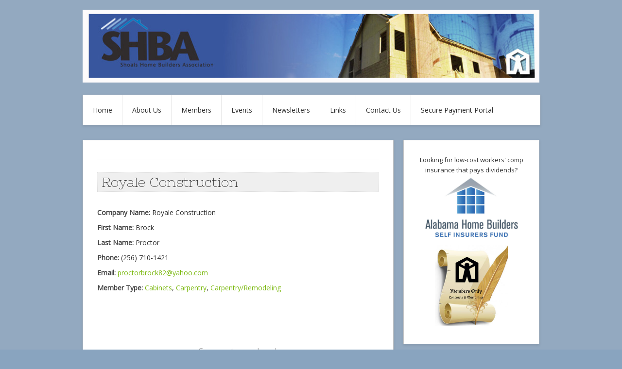

--- FILE ---
content_type: text/html; charset=UTF-8
request_url: https://shoalshomebuilders.com/index.php/members/4353/royale-construction/
body_size: 8400
content:
<!DOCTYPE html>
<!--[if lt IE 7]> <html class="no-js lt-ie9 lt-ie8 lt-ie7" lang="en-US"> <![endif]-->
<!--[if IE 7]> <html class="no-js lt-ie9 lt-ie8" lang="en-US"> <![endif]-->
<!--[if IE 8]> <html class="no-js lt-ie9" lang="en-US"> <![endif]-->
<!--[if gt IE 8]><!--> <html class="no-js" lang="en-US"> <!--<![endif]-->
<head>
<meta charset="UTF-8">
<title>Royale Construction | Shoals Home Builders Association</title>
<meta name="viewport" content="width=device-width, initial-scale=1, maximum-scale=1">
<link rel="pingback" href="//shoalshomebuilders.com/xmlrpc.php" />
<meta name='robots' content='max-image-preview:large' />
<link rel='dns-prefetch' href='//fonts.googleapis.com' />
<link rel='dns-prefetch' href='//use.fontawesome.com' />
<link rel="alternate" type="application/rss+xml" title="Shoals Home Builders Association &raquo; Feed" href="//shoalshomebuilders.com/index.php/feed/" />
<link rel="alternate" type="application/rss+xml" title="Shoals Home Builders Association &raquo; Comments Feed" href="//shoalshomebuilders.com/index.php/comments/feed/" />
<!-- This site uses the Google Analytics by ExactMetrics plugin v6.0.2 - Using Analytics tracking - //www.exactmetrics.com/ -->
<script type="text/javascript" data-cfasync="false">
	var em_version         = '6.0.2';
	var em_track_user      = true;
	var em_no_track_reason = '';
	
	var disableStr = 'ga-disable-UA-66315311-1';

	/* Function to detect opted out users */
	function __gaTrackerIsOptedOut() {
		return document.cookie.indexOf(disableStr + '=true') > -1;
	}

	/* Disable tracking if the opt-out cookie exists. */
	if ( __gaTrackerIsOptedOut() ) {
		window[disableStr] = true;
	}

	/* Opt-out function */
	function __gaTrackerOptout() {
	  document.cookie = disableStr + '=true; expires=Thu, 31 Dec 2099 23:59:59 UTC; path=/';
	  window[disableStr] = true;
	}

	if ( 'undefined' === typeof gaOptout ) {
		function gaOptout() {
			__gaTrackerOptout();
		}
	}
	
	if ( em_track_user ) {
		(function(i,s,o,g,r,a,m){i['GoogleAnalyticsObject']=r;i[r]=i[r]||function(){
			(i[r].q=i[r].q||[]).push(arguments)},i[r].l=1*new Date();a=s.createElement(o),
			m=s.getElementsByTagName(o)[0];a.async=1;a.src=g;m.parentNode.insertBefore(a,m)
		})(window,document,'script','//www.google-analytics.com/analytics.js','__gaTracker');

window.ga = __gaTracker;		__gaTracker('create', 'UA-66315311-1', 'auto');
		__gaTracker('set', 'forceSSL', true);
		__gaTracker('send','pageview');
		__gaTracker( function() { window.ga = __gaTracker; } );
	} else {
		console.log( "" );
		(function() {
			/* //developers.google.com/analytics/devguides/collection/analyticsjs/ */
			var noopfn = function() {
				return null;
			};
			var noopnullfn = function() {
				return null;
			};
			var Tracker = function() {
				return null;
			};
			var p = Tracker.prototype;
			p.get = noopfn;
			p.set = noopfn;
			p.send = noopfn;
			var __gaTracker = function() {
				var len = arguments.length;
				if ( len === 0 ) {
					return;
				}
				var f = arguments[len-1];
				if ( typeof f !== 'object' || f === null || typeof f.hitCallback !== 'function' ) {
					console.log( 'Not running function __gaTracker(' + arguments[0] + " ....) because you are not being tracked. " + em_no_track_reason );
					return;
				}
				try {
					f.hitCallback();
				} catch (ex) {

				}
			};
			__gaTracker.create = function() {
				return new Tracker();
			};
			__gaTracker.getByName = noopnullfn;
			__gaTracker.getAll = function() {
				return [];
			};
			__gaTracker.remove = noopfn;
			window['__gaTracker'] = __gaTracker;
			window.ga = __gaTracker;		})();
		}
</script>
<!-- / Google Analytics by ExactMetrics -->
<script type="text/javascript">
window._wpemojiSettings = {"baseUrl":"https:\/\/s.w.org\/images\/core\/emoji\/14.0.0\/72x72\/","ext":".png","svgUrl":"https:\/\/s.w.org\/images\/core\/emoji\/14.0.0\/svg\/","svgExt":".svg","source":{"concatemoji":"https:\/\/shoalshomebuilders.com\/wp-includes\/js\/wp-emoji-release.min.js?ver=6.3.7"}};
/*! This file is auto-generated */
!function(i,n){var o,s,e;function c(e){try{var t={supportTests:e,timestamp:(new Date).valueOf()};sessionStorage.setItem(o,JSON.stringify(t))}catch(e){}}function p(e,t,n){e.clearRect(0,0,e.canvas.width,e.canvas.height),e.fillText(t,0,0);var t=new Uint32Array(e.getImageData(0,0,e.canvas.width,e.canvas.height).data),r=(e.clearRect(0,0,e.canvas.width,e.canvas.height),e.fillText(n,0,0),new Uint32Array(e.getImageData(0,0,e.canvas.width,e.canvas.height).data));return t.every(function(e,t){return e===r[t]})}function u(e,t,n){switch(t){case"flag":return n(e,"\ud83c\udff3\ufe0f\u200d\u26a7\ufe0f","\ud83c\udff3\ufe0f\u200b\u26a7\ufe0f")?!1:!n(e,"\ud83c\uddfa\ud83c\uddf3","\ud83c\uddfa\u200b\ud83c\uddf3")&&!n(e,"\ud83c\udff4\udb40\udc67\udb40\udc62\udb40\udc65\udb40\udc6e\udb40\udc67\udb40\udc7f","\ud83c\udff4\u200b\udb40\udc67\u200b\udb40\udc62\u200b\udb40\udc65\u200b\udb40\udc6e\u200b\udb40\udc67\u200b\udb40\udc7f");case"emoji":return!n(e,"\ud83e\udef1\ud83c\udffb\u200d\ud83e\udef2\ud83c\udfff","\ud83e\udef1\ud83c\udffb\u200b\ud83e\udef2\ud83c\udfff")}return!1}function f(e,t,n){var r="undefined"!=typeof WorkerGlobalScope&&self instanceof WorkerGlobalScope?new OffscreenCanvas(300,150):i.createElement("canvas"),a=r.getContext("2d",{willReadFrequently:!0}),o=(a.textBaseline="top",a.font="600 32px Arial",{});return e.forEach(function(e){o[e]=t(a,e,n)}),o}function t(e){var t=i.createElement("script");t.src=e,t.defer=!0,i.head.appendChild(t)}"undefined"!=typeof Promise&&(o="wpEmojiSettingsSupports",s=["flag","emoji"],n.supports={everything:!0,everythingExceptFlag:!0},e=new Promise(function(e){i.addEventListener("DOMContentLoaded",e,{once:!0})}),new Promise(function(t){var n=function(){try{var e=JSON.parse(sessionStorage.getItem(o));if("object"==typeof e&&"number"==typeof e.timestamp&&(new Date).valueOf()<e.timestamp+604800&&"object"==typeof e.supportTests)return e.supportTests}catch(e){}return null}();if(!n){if("undefined"!=typeof Worker&&"undefined"!=typeof OffscreenCanvas&&"undefined"!=typeof URL&&URL.createObjectURL&&"undefined"!=typeof Blob)try{var e="postMessage("+f.toString()+"("+[JSON.stringify(s),u.toString(),p.toString()].join(",")+"));",r=new Blob([e],{type:"text/javascript"}),a=new Worker(URL.createObjectURL(r),{name:"wpTestEmojiSupports"});return void(a.onmessage=function(e){c(n=e.data),a.terminate(),t(n)})}catch(e){}c(n=f(s,u,p))}t(n)}).then(function(e){for(var t in e)n.supports[t]=e[t],n.supports.everything=n.supports.everything&&n.supports[t],"flag"!==t&&(n.supports.everythingExceptFlag=n.supports.everythingExceptFlag&&n.supports[t]);n.supports.everythingExceptFlag=n.supports.everythingExceptFlag&&!n.supports.flag,n.DOMReady=!1,n.readyCallback=function(){n.DOMReady=!0}}).then(function(){return e}).then(function(){var e;n.supports.everything||(n.readyCallback(),(e=n.source||{}).concatemoji?t(e.concatemoji):e.wpemoji&&e.twemoji&&(t(e.twemoji),t(e.wpemoji)))}))}((window,document),window._wpemojiSettings);
</script>
<style type="text/css">
img.wp-smiley,
img.emoji {
	display: inline !important;
	border: none !important;
	box-shadow: none !important;
	height: 1em !important;
	width: 1em !important;
	margin: 0 0.07em !important;
	vertical-align: -0.1em !important;
	background: none !important;
	padding: 0 !important;
}
</style>
	<link rel='stylesheet' id='wp-block-library-css' href='//shoalshomebuilders.com/wp-includes/css/dist/block-library/style.min.css?ver=6.3.7' type='text/css' media='all' />
<style id='classic-theme-styles-inline-css' type='text/css'>
/*! This file is auto-generated */
.wp-block-button__link{color:#fff;background-color:#32373c;border-radius:9999px;box-shadow:none;text-decoration:none;padding:calc(.667em + 2px) calc(1.333em + 2px);font-size:1.125em}.wp-block-file__button{background:#32373c;color:#fff;text-decoration:none}
</style>
<style id='global-styles-inline-css' type='text/css'>
body{--wp--preset--color--black: #000000;--wp--preset--color--cyan-bluish-gray: #abb8c3;--wp--preset--color--white: #ffffff;--wp--preset--color--pale-pink: #f78da7;--wp--preset--color--vivid-red: #cf2e2e;--wp--preset--color--luminous-vivid-orange: #ff6900;--wp--preset--color--luminous-vivid-amber: #fcb900;--wp--preset--color--light-green-cyan: #7bdcb5;--wp--preset--color--vivid-green-cyan: #00d084;--wp--preset--color--pale-cyan-blue: #8ed1fc;--wp--preset--color--vivid-cyan-blue: #0693e3;--wp--preset--color--vivid-purple: #9b51e0;--wp--preset--gradient--vivid-cyan-blue-to-vivid-purple: linear-gradient(135deg,rgba(6,147,227,1) 0%,rgb(155,81,224) 100%);--wp--preset--gradient--light-green-cyan-to-vivid-green-cyan: linear-gradient(135deg,rgb(122,220,180) 0%,rgb(0,208,130) 100%);--wp--preset--gradient--luminous-vivid-amber-to-luminous-vivid-orange: linear-gradient(135deg,rgba(252,185,0,1) 0%,rgba(255,105,0,1) 100%);--wp--preset--gradient--luminous-vivid-orange-to-vivid-red: linear-gradient(135deg,rgba(255,105,0,1) 0%,rgb(207,46,46) 100%);--wp--preset--gradient--very-light-gray-to-cyan-bluish-gray: linear-gradient(135deg,rgb(238,238,238) 0%,rgb(169,184,195) 100%);--wp--preset--gradient--cool-to-warm-spectrum: linear-gradient(135deg,rgb(74,234,220) 0%,rgb(151,120,209) 20%,rgb(207,42,186) 40%,rgb(238,44,130) 60%,rgb(251,105,98) 80%,rgb(254,248,76) 100%);--wp--preset--gradient--blush-light-purple: linear-gradient(135deg,rgb(255,206,236) 0%,rgb(152,150,240) 100%);--wp--preset--gradient--blush-bordeaux: linear-gradient(135deg,rgb(254,205,165) 0%,rgb(254,45,45) 50%,rgb(107,0,62) 100%);--wp--preset--gradient--luminous-dusk: linear-gradient(135deg,rgb(255,203,112) 0%,rgb(199,81,192) 50%,rgb(65,88,208) 100%);--wp--preset--gradient--pale-ocean: linear-gradient(135deg,rgb(255,245,203) 0%,rgb(182,227,212) 50%,rgb(51,167,181) 100%);--wp--preset--gradient--electric-grass: linear-gradient(135deg,rgb(202,248,128) 0%,rgb(113,206,126) 100%);--wp--preset--gradient--midnight: linear-gradient(135deg,rgb(2,3,129) 0%,rgb(40,116,252) 100%);--wp--preset--font-size--small: 13px;--wp--preset--font-size--medium: 20px;--wp--preset--font-size--large: 36px;--wp--preset--font-size--x-large: 42px;--wp--preset--spacing--20: 0.44rem;--wp--preset--spacing--30: 0.67rem;--wp--preset--spacing--40: 1rem;--wp--preset--spacing--50: 1.5rem;--wp--preset--spacing--60: 2.25rem;--wp--preset--spacing--70: 3.38rem;--wp--preset--spacing--80: 5.06rem;--wp--preset--shadow--natural: 6px 6px 9px rgba(0, 0, 0, 0.2);--wp--preset--shadow--deep: 12px 12px 50px rgba(0, 0, 0, 0.4);--wp--preset--shadow--sharp: 6px 6px 0px rgba(0, 0, 0, 0.2);--wp--preset--shadow--outlined: 6px 6px 0px -3px rgba(255, 255, 255, 1), 6px 6px rgba(0, 0, 0, 1);--wp--preset--shadow--crisp: 6px 6px 0px rgba(0, 0, 0, 1);}:where(.is-layout-flex){gap: 0.5em;}:where(.is-layout-grid){gap: 0.5em;}body .is-layout-flow > .alignleft{float: left;margin-inline-start: 0;margin-inline-end: 2em;}body .is-layout-flow > .alignright{float: right;margin-inline-start: 2em;margin-inline-end: 0;}body .is-layout-flow > .aligncenter{margin-left: auto !important;margin-right: auto !important;}body .is-layout-constrained > .alignleft{float: left;margin-inline-start: 0;margin-inline-end: 2em;}body .is-layout-constrained > .alignright{float: right;margin-inline-start: 2em;margin-inline-end: 0;}body .is-layout-constrained > .aligncenter{margin-left: auto !important;margin-right: auto !important;}body .is-layout-constrained > :where(:not(.alignleft):not(.alignright):not(.alignfull)){max-width: var(--wp--style--global--content-size);margin-left: auto !important;margin-right: auto !important;}body .is-layout-constrained > .alignwide{max-width: var(--wp--style--global--wide-size);}body .is-layout-flex{display: flex;}body .is-layout-flex{flex-wrap: wrap;align-items: center;}body .is-layout-flex > *{margin: 0;}body .is-layout-grid{display: grid;}body .is-layout-grid > *{margin: 0;}:where(.wp-block-columns.is-layout-flex){gap: 2em;}:where(.wp-block-columns.is-layout-grid){gap: 2em;}:where(.wp-block-post-template.is-layout-flex){gap: 1.25em;}:where(.wp-block-post-template.is-layout-grid){gap: 1.25em;}.has-black-color{color: var(--wp--preset--color--black) !important;}.has-cyan-bluish-gray-color{color: var(--wp--preset--color--cyan-bluish-gray) !important;}.has-white-color{color: var(--wp--preset--color--white) !important;}.has-pale-pink-color{color: var(--wp--preset--color--pale-pink) !important;}.has-vivid-red-color{color: var(--wp--preset--color--vivid-red) !important;}.has-luminous-vivid-orange-color{color: var(--wp--preset--color--luminous-vivid-orange) !important;}.has-luminous-vivid-amber-color{color: var(--wp--preset--color--luminous-vivid-amber) !important;}.has-light-green-cyan-color{color: var(--wp--preset--color--light-green-cyan) !important;}.has-vivid-green-cyan-color{color: var(--wp--preset--color--vivid-green-cyan) !important;}.has-pale-cyan-blue-color{color: var(--wp--preset--color--pale-cyan-blue) !important;}.has-vivid-cyan-blue-color{color: var(--wp--preset--color--vivid-cyan-blue) !important;}.has-vivid-purple-color{color: var(--wp--preset--color--vivid-purple) !important;}.has-black-background-color{background-color: var(--wp--preset--color--black) !important;}.has-cyan-bluish-gray-background-color{background-color: var(--wp--preset--color--cyan-bluish-gray) !important;}.has-white-background-color{background-color: var(--wp--preset--color--white) !important;}.has-pale-pink-background-color{background-color: var(--wp--preset--color--pale-pink) !important;}.has-vivid-red-background-color{background-color: var(--wp--preset--color--vivid-red) !important;}.has-luminous-vivid-orange-background-color{background-color: var(--wp--preset--color--luminous-vivid-orange) !important;}.has-luminous-vivid-amber-background-color{background-color: var(--wp--preset--color--luminous-vivid-amber) !important;}.has-light-green-cyan-background-color{background-color: var(--wp--preset--color--light-green-cyan) !important;}.has-vivid-green-cyan-background-color{background-color: var(--wp--preset--color--vivid-green-cyan) !important;}.has-pale-cyan-blue-background-color{background-color: var(--wp--preset--color--pale-cyan-blue) !important;}.has-vivid-cyan-blue-background-color{background-color: var(--wp--preset--color--vivid-cyan-blue) !important;}.has-vivid-purple-background-color{background-color: var(--wp--preset--color--vivid-purple) !important;}.has-black-border-color{border-color: var(--wp--preset--color--black) !important;}.has-cyan-bluish-gray-border-color{border-color: var(--wp--preset--color--cyan-bluish-gray) !important;}.has-white-border-color{border-color: var(--wp--preset--color--white) !important;}.has-pale-pink-border-color{border-color: var(--wp--preset--color--pale-pink) !important;}.has-vivid-red-border-color{border-color: var(--wp--preset--color--vivid-red) !important;}.has-luminous-vivid-orange-border-color{border-color: var(--wp--preset--color--luminous-vivid-orange) !important;}.has-luminous-vivid-amber-border-color{border-color: var(--wp--preset--color--luminous-vivid-amber) !important;}.has-light-green-cyan-border-color{border-color: var(--wp--preset--color--light-green-cyan) !important;}.has-vivid-green-cyan-border-color{border-color: var(--wp--preset--color--vivid-green-cyan) !important;}.has-pale-cyan-blue-border-color{border-color: var(--wp--preset--color--pale-cyan-blue) !important;}.has-vivid-cyan-blue-border-color{border-color: var(--wp--preset--color--vivid-cyan-blue) !important;}.has-vivid-purple-border-color{border-color: var(--wp--preset--color--vivid-purple) !important;}.has-vivid-cyan-blue-to-vivid-purple-gradient-background{background: var(--wp--preset--gradient--vivid-cyan-blue-to-vivid-purple) !important;}.has-light-green-cyan-to-vivid-green-cyan-gradient-background{background: var(--wp--preset--gradient--light-green-cyan-to-vivid-green-cyan) !important;}.has-luminous-vivid-amber-to-luminous-vivid-orange-gradient-background{background: var(--wp--preset--gradient--luminous-vivid-amber-to-luminous-vivid-orange) !important;}.has-luminous-vivid-orange-to-vivid-red-gradient-background{background: var(--wp--preset--gradient--luminous-vivid-orange-to-vivid-red) !important;}.has-very-light-gray-to-cyan-bluish-gray-gradient-background{background: var(--wp--preset--gradient--very-light-gray-to-cyan-bluish-gray) !important;}.has-cool-to-warm-spectrum-gradient-background{background: var(--wp--preset--gradient--cool-to-warm-spectrum) !important;}.has-blush-light-purple-gradient-background{background: var(--wp--preset--gradient--blush-light-purple) !important;}.has-blush-bordeaux-gradient-background{background: var(--wp--preset--gradient--blush-bordeaux) !important;}.has-luminous-dusk-gradient-background{background: var(--wp--preset--gradient--luminous-dusk) !important;}.has-pale-ocean-gradient-background{background: var(--wp--preset--gradient--pale-ocean) !important;}.has-electric-grass-gradient-background{background: var(--wp--preset--gradient--electric-grass) !important;}.has-midnight-gradient-background{background: var(--wp--preset--gradient--midnight) !important;}.has-small-font-size{font-size: var(--wp--preset--font-size--small) !important;}.has-medium-font-size{font-size: var(--wp--preset--font-size--medium) !important;}.has-large-font-size{font-size: var(--wp--preset--font-size--large) !important;}.has-x-large-font-size{font-size: var(--wp--preset--font-size--x-large) !important;}
.wp-block-navigation a:where(:not(.wp-element-button)){color: inherit;}
:where(.wp-block-post-template.is-layout-flex){gap: 1.25em;}:where(.wp-block-post-template.is-layout-grid){gap: 1.25em;}
:where(.wp-block-columns.is-layout-flex){gap: 2em;}:where(.wp-block-columns.is-layout-grid){gap: 2em;}
.wp-block-pullquote{font-size: 1.5em;line-height: 1.6;}
</style>
<link rel='stylesheet' id='contact-form-7-css' href='//shoalshomebuilders.com/wp-content/plugins/contact-form-7/includes/css/styles.css?ver=5.1.9' type='text/css' media='all' />
<link rel='stylesheet' id='kamn-css-skeleton-css' href='//shoalshomebuilders.com/wp-content/themes/contango/lib/css/skeleton.css?ver=6.3.7' type='text/css' media='all' />
<link rel='stylesheet' id='kamn-css-fontawesome-css' href='//shoalshomebuilders.com/wp-content/themes/contango/lib/css/font-awesome.css?ver=6.3.7' type='text/css' media='all' />
<link rel='stylesheet' id='kamn-css-style-css' href='//shoalshomebuilders.com/wp-content/themes/contango/style.css?ver=6.3.7' type='text/css' media='all' />
<link rel='stylesheet' id='kamn-css-prettyphoto-css' href='//shoalshomebuilders.com/wp-content/themes/contango/lib/js/prettyphoto/css/prettyPhoto.css?ver=6.3.7' type='text/css' media='all' />
<link rel='stylesheet' id='kamn-css-flexslider-css' href='//shoalshomebuilders.com/wp-content/themes/contango/lib/js/flexslider/flexslider.css?ver=6.3.7' type='text/css' media='all' />
<link rel='stylesheet' id='kamn-css-nivoslider-css' href='//shoalshomebuilders.com/wp-content/themes/contango/lib/js/nivo-slider/nivo-slider.css?ver=6.3.7' type='text/css' media='all' />
<link rel='stylesheet' id='kamn-css-nivoslider-theme-css' href='//shoalshomebuilders.com/wp-content/themes/contango/lib/js/nivo-slider/themes/kamn/kamn.css?ver=6.3.7' type='text/css' media='all' />
<link rel='stylesheet' id='kamn-css-bootstrap-css' href='//shoalshomebuilders.com/wp-content/themes/contango/lib/js/bootstrap/css/bootstrap.css?ver=6.3.7' type='text/css' media='all' />
<link rel='stylesheet' id='kamn-css-media-queries-css' href='//shoalshomebuilders.com/wp-content/themes/contango/lib/css/media-queries.css?ver=6.3.7' type='text/css' media='all' />
<link rel='stylesheet' id='kamn-css-google-fonts-css' href='//fonts.googleapis.com/css?family=Open+Sans%7CNixie+One&#038;ver=6.3.7' type='text/css' media='all' />
<link rel='stylesheet' id='kamn-extend-css-css' href='//shoalshomebuilders.com/wp-content/themes/contango/lib/css/extend-css.php?ver=6.3.7' type='text/css' media='all' />
<link rel='stylesheet' id='wpbdp_font_awesome-css' href='//use.fontawesome.com/releases/v5.6.3/css/all.css?ver=6.3.7' type='text/css' media='all' />
<link rel='stylesheet' id='wpbdp-widgets-css' href='//shoalshomebuilders.com/wp-content/plugins/business-directory-plugin/assets/css/widgets.min.css?ver=5.7' type='text/css' media='all' />
<link rel='stylesheet' id='wpbdp-dnd-upload-css' href='//shoalshomebuilders.com/wp-content/plugins/business-directory-plugin/assets/css/dnd-upload.min.css?ver=5.7' type='text/css' media='all' />
<link rel='stylesheet' id='wpbdp-js-select2-css-css' href='//shoalshomebuilders.com/wp-content/plugins/business-directory-plugin/vendors/selectWoo/css/selectWoo.min.css?ver=4.0.5' type='text/css' media='all' />
<link rel='stylesheet' id='wpbdp-base-css-css' href='//shoalshomebuilders.com/wp-content/plugins/business-directory-plugin/assets/css/wpbdp.min.css?ver=5.7' type='text/css' media='all' />
<script type='text/javascript' id='exactmetrics-frontend-script-js-extra'>
/* <![CDATA[ */
var exactmetrics_frontend = {"js_events_tracking":"true","download_extensions":"zip,mp3,mpeg,pdf,docx,pptx,xlsx,rar","inbound_paths":"[{\"path\":\"\\\/go\\\/\",\"label\":\"affiliate\"},{\"path\":\"\\\/recommend\\\/\",\"label\":\"affiliate\"}]","home_url":"https:\/\/shoalshomebuilders.com","hash_tracking":"false"};
/* ]]> */
</script>
<script type='text/javascript' src='//shoalshomebuilders.com/wp-content/plugins/google-analytics-dashboard-for-wp/assets/js/frontend.min.js?ver=6.0.2' id='exactmetrics-frontend-script-js'></script>
<script type='text/javascript' src='//shoalshomebuilders.com/wp-includes/js/jquery/jquery.js?ver=3.7.0' id='jquery-core-js'></script>
<script type='text/javascript' src='//shoalshomebuilders.com/wp-includes/js/jquery/jquery-migrate.min.js?ver=3.4.1' id='jquery-migrate-js'></script>
<script type='text/javascript' src='//shoalshomebuilders.com/wp-includes/js/jquery/ui/core.min.js?ver=1.13.2' id='jquery-ui-core-js'></script>
<script type='text/javascript' src='//shoalshomebuilders.com/wp-content/plugins/business-directory-plugin/vendors/jQuery-File-Upload/js/jquery.iframe-transport.js?ver=10.7.0' id='jquery-file-upload-iframe-transport-js'></script>
<script type='text/javascript' src='//shoalshomebuilders.com/wp-content/plugins/business-directory-plugin/vendors/jQuery-File-Upload/js/jquery.fileupload.js?ver=10.7.0' id='jquery-file-upload-js'></script>
<script type='text/javascript' src='//shoalshomebuilders.com/wp-content/plugins/business-directory-plugin/assets/js/dnd-upload.min.js?ver=5.7' id='wpbdp-dnd-upload-js'></script>
<script type='text/javascript' src='//shoalshomebuilders.com/wp-content/plugins/business-directory-plugin/vendors/jquery-breakpoints.min.js?ver=0.0.11' id='breakpoints.js-js'></script>
<script type='text/javascript' src='//shoalshomebuilders.com/wp-content/plugins/business-directory-plugin/vendors/selectWoo/js/selectWoo.full.min.js?ver=4.0.5' id='wpbdp-js-select2-js'></script>
<script type='text/javascript' src='//shoalshomebuilders.com/wp-includes/js/jquery/ui/mouse.min.js?ver=1.13.2' id='jquery-ui-mouse-js'></script>
<script type='text/javascript' src='//shoalshomebuilders.com/wp-includes/js/jquery/ui/sortable.min.js?ver=1.13.2' id='jquery-ui-sortable-js'></script>
<script type='text/javascript' src='//shoalshomebuilders.com/wp-includes/js/jquery/ui/datepicker.min.js?ver=1.13.2' id='jquery-ui-datepicker-js'></script>
<script id="jquery-ui-datepicker-js-after" type="text/javascript">
jQuery(function(jQuery){jQuery.datepicker.setDefaults({"closeText":"Close","currentText":"Today","monthNames":["January","February","March","April","May","June","July","August","September","October","November","December"],"monthNamesShort":["Jan","Feb","Mar","Apr","May","Jun","Jul","Aug","Sep","Oct","Nov","Dec"],"nextText":"Next","prevText":"Previous","dayNames":["Sunday","Monday","Tuesday","Wednesday","Thursday","Friday","Saturday"],"dayNamesShort":["Sun","Mon","Tue","Wed","Thu","Fri","Sat"],"dayNamesMin":["S","M","T","W","T","F","S"],"dateFormat":"MM d, yy","firstDay":1,"isRTL":false});});
</script>
<script type='text/javascript' id='wpbdp-js-js-extra'>
/* <![CDATA[ */
var wpbdp_global = {"ajaxurl":"https:\/\/shoalshomebuilders.com\/wp-admin\/admin-ajax.php"};
/* ]]> */
</script>
<script type='text/javascript' src='//shoalshomebuilders.com/wp-content/plugins/business-directory-plugin/assets/js/wpbdp.min.js?ver=5.7' id='wpbdp-js-js'></script>
<link rel="//api.w.org/" href="//shoalshomebuilders.com/index.php/wp-json/" /><link rel="EditURI" type="application/rsd+xml" title="RSD" href="//shoalshomebuilders.com/xmlrpc.php?rsd" />
<meta name="generator" content="WordPress 6.3.7" />
<link rel="canonical" href="https://shoalshomebuilders.com/index.php/members/4353/royale-construction/" />
<link rel='shortlink' href='//shoalshomebuilders.com/?p=4353' />
<link rel="alternate" type="application/json+oembed" href="//shoalshomebuilders.com/index.php/wp-json/oembed/1.0/embed?url=https%3A%2F%2Fshoalshomebuilders.com%2Findex.php%2Fmembers%2F4353%2Froyale-construction%2F" />
<link rel="alternate" type="text/xml+oembed" href="//shoalshomebuilders.com/index.php/wp-json/oembed/1.0/embed?url=https%3A%2F%2Fshoalshomebuilders.com%2Findex.php%2Fmembers%2F4353%2Froyale-construction%2F&#038;format=xml" />
<!-- <meta name="NextGEN" version="3.3.5" /> -->
<link rel="shortcut icon" href="//shoalshomebuilders.com/shba/wp-content/uploads/2015/01/favicon.ico" /><style type="text/css" id="custom-background-css">
body.custom-background { background-color: #89a4bf; background-image: url("//shoalshomebuilders.com/wp-content/uploads/2020/06/background.jpg"); background-position: left top; background-size: auto; background-repeat: repeat; background-attachment: scroll; }
</style>
	<link rel="icon" href="//shoalshomebuilders.com/wp-content/uploads/2020/06/cropped-shbicon2-32x32.png" sizes="32x32" />
<link rel="icon" href="//shoalshomebuilders.com/wp-content/uploads/2020/06/cropped-shbicon2-192x192.png" sizes="192x192" />
<link rel="apple-touch-icon" href="//shoalshomebuilders.com/wp-content/uploads/2020/06/cropped-shbicon2-180x180.png" />
<meta name="msapplication-TileImage" content="//shoalshomebuilders.com/wp-content/uploads/2020/06/cropped-shbicon2-270x270.png" />

</head>
<body data-rsssl=1 class="wpbdp_listing-template-default single single-wpbdp_listing postid-4353 custom-background kamn-layout-wide wpbdp-with-button-styles business-directory wpbdp-view-show_listing wpbdp-wp-theme-contango wpbdp-theme-no_theme">
<div class="wrapper">  
  <div id="header" class="clearfix">
      
    <div class="container">
      <div class="sixteen columns">
  <div id="header-image-wrapper" class="header-custom-wrapper">

    
    <a href="//shoalshomebuilders.com/" title="Shoals Home Builders Association" rel="home"><img src="//shoalshomebuilders.com/wp-content/uploads/2015/01/cropped-SHBAheader-copy3.jpg" width="965" height="154" alt="Shoals Home Builders Association" /></a>  
  
  
  </div>
</div>
    </div>
    
    <div class="container">        
      <div class="sixteen columns">
        <div id="nav">
          <div class="menu clearfix"><ul id="menu-menu-1" class="sf-menu"><li id="menu-item-2571" class="menu-item menu-item-type-post_type menu-item-object-page menu-item-home menu-item-2571"><a href="//shoalshomebuilders.com/">Home</a></li>
<li id="menu-item-2490" class="menu-item menu-item-type-post_type menu-item-object-page menu-item-has-children menu-item-2490"><a href="//shoalshomebuilders.com/index.php/about/">About Us</a>
<ul class="sub-menu">
	<li id="menu-item-2495" class="menu-item menu-item-type-post_type menu-item-object-page menu-item-2495"><a href="//shoalshomebuilders.com/index.php/about/membership/">Membership Info</a></li>
	<li id="menu-item-2492" class="menu-item menu-item-type-post_type menu-item-object-page menu-item-2492"><a href="//shoalshomebuilders.com/index.php/about/board/">Board of Directors</a></li>
	<li id="menu-item-2570" class="menu-item menu-item-type-post_type menu-item-object-page menu-item-2570"><a href="//shoalshomebuilders.com/index.php/about/associates/">Associates Council</a></li>
	<li id="menu-item-2491" class="menu-item menu-item-type-post_type menu-item-object-page menu-item-2491"><a href="//shoalshomebuilders.com/index.php/about/hall-of-fame/">Hall of Fame</a></li>
</ul>
</li>
<li id="menu-item-2496" class="menu-item menu-item-type-post_type menu-item-object-page menu-item-2496"><a href="//shoalshomebuilders.com/index.php/members/">Members</a></li>
<li id="menu-item-2577" class="menu-item menu-item-type-post_type menu-item-object-page menu-item-has-children menu-item-2577"><a href="//shoalshomebuilders.com/index.php/events/">Events</a>
<ul class="sub-menu">
	<li id="menu-item-2500" class="menu-item menu-item-type-post_type menu-item-object-page menu-item-2500"><a href="//shoalshomebuilders.com/index.php/events/membership-meetings/">Membership Meetings</a></li>
	<li id="menu-item-2499" class="menu-item menu-item-type-post_type menu-item-object-page menu-item-2499"><a href="//shoalshomebuilders.com/index.php/events/parade-of-homes-2/">Photos</a></li>
	<li id="menu-item-2584" class="menu-item menu-item-type-post_type menu-item-object-page menu-item-2584"><a href="//shoalshomebuilders.com/index.php/events/building-show/">Building Show</a></li>
	<li id="menu-item-2583" class="menu-item menu-item-type-post_type menu-item-object-page menu-item-2583"><a href="//shoalshomebuilders.com/index.php/events/golf-tournament/">Golf Tournament</a></li>
</ul>
</li>
<li id="menu-item-2501" class="menu-item menu-item-type-post_type menu-item-object-page menu-item-2501"><a href="//shoalshomebuilders.com/index.php/the-nail/">Newsletters</a></li>
<li id="menu-item-2505" class="menu-item menu-item-type-post_type menu-item-object-page menu-item-has-children menu-item-2505"><a href="//shoalshomebuilders.com/index.php/links/">Links</a>
<ul class="sub-menu">
	<li id="menu-item-2493" class="menu-item menu-item-type-post_type menu-item-object-page menu-item-2493"><a href="//shoalshomebuilders.com/index.php/links/alabama-hbas/">Alabama HBAs</a></li>
</ul>
</li>
<li id="menu-item-2506" class="menu-item menu-item-type-post_type menu-item-object-page menu-item-2506"><a href="//shoalshomebuilders.com/index.php/contact-us/">Contact Us</a></li>
<li id="menu-item-4975" class="menu-item menu-item-type-post_type menu-item-object-page menu-item-4975"><a href="//shoalshomebuilders.com/index.php/jotform-payment-portal/">Secure Payment Portal</a></li>
</ul></div>
        </div>
      </div>      
    </div>
    
  </div>



<div class="container">
  
  <div class="eleven columns">
    <div id="content">	  
	  
	  
      
        
        
          <div id="post-0" class="post-0 page type-page status-draft hentry wpbdp-view-content-wrapper">
  
  <h1 class="entry-title entry-title-page"></h1>
  <div class="entry-meta">
  
  </div>
  
  <div class="entry-content clearfix">	
	<div id="wpbdp-listing-4353" class="wpbdp-listing-4353 wpbdp-listing single wpbdp-single wpbdp-listing-single wpbdp-listing-plan-id-1 wpbdp-listing-plan-free_listing wpbdp-listing-category-id-355 wpbdp-listing-category-id-356 wpbdp-listing-category-id-427">
        <div class="listing-title">
        <h2>Royale Construction</h2>
    </div>
                
    <div class="listing-actions cf">
</div>
    
<div class="listing-details cf">
            <div class="wpbdp-field-display wpbdp-field wpbdp-field-value field-display field-value wpbdp-field-company_name wpbdp-field-title wpbdp-field-type-textfield wpbdp-field-association-title  " ><span class="field-label">Company Name:</span> <span class="value">Royale Construction</span></div>            <div class="wpbdp-field-display wpbdp-field wpbdp-field-value field-display field-value wpbdp-field-first_name wpbdp-field-meta wpbdp-field-type-textfield wpbdp-field-association-meta  " ><span class="field-label">First Name:</span> <span class="value">Brock</span></div>            <div class="wpbdp-field-display wpbdp-field wpbdp-field-value field-display field-value wpbdp-field-last_name wpbdp-field-meta wpbdp-field-type-textfield wpbdp-field-association-meta  " ><span class="field-label">Last Name:</span> <span class="value">Proctor</span></div>            <div class="wpbdp-field-display wpbdp-field wpbdp-field-value field-display field-value wpbdp-field-phone wpbdp-field-meta wpbdp-field-type-textfield wpbdp-field-association-meta  " ><span class="field-label">Phone:</span> <span class="value">(256) 710-1421</span></div>            <div class="wpbdp-field-display wpbdp-field wpbdp-field-value field-display field-value wpbdp-field-email wpbdp-field-meta wpbdp-field-type-textfield wpbdp-field-association-meta  " ><span class="field-label">Email:</span> <span class="value"><a href="mailto:&#112;&#114;&#111;&#99;&#116;&#111;&#114;&#98;&#114;&#111;&#99;&#107;&#56;&#50;@&#121;&#97;&#104;&#111;&#111;.&#99;&#111;&#109;">&#112;&#114;&#111;&#99;&#116;&#111;&#114;&#98;&#114;&#111;&#99;&#107;&#56;&#50;@&#121;&#97;&#104;&#111;&#111;.&#99;&#111;&#109;</a></span></div>            <div class="wpbdp-field-display wpbdp-field wpbdp-field-value field-display field-value wpbdp-field-member_type wpbdp-field-category wpbdp-field-type-select wpbdp-field-association-category  " ><span class="field-label">Member Type:</span> <span class="value"><a href="//shoalshomebuilders.com/index.php/members/wpbdp_category/cabinets/" rel="tag">Cabinets</a>, <a href="//shoalshomebuilders.com/index.php/members/wpbdp_category/carpentry/" rel="tag">Carpentry</a>, <a href="//shoalshomebuilders.com/index.php/members/wpbdp_category/carpentryremodeling/" rel="tag">Carpentry/Remodeling</a></span></div>                
                <div class="social-fields cf"></div>
    </div>


</div>
<script type="application/ld+json">{"@context":"http:\/\/schema.org","@type":"LocalBusiness","name":"Royale Construction","url":"https:\/\/shoalshomebuilders.com\/index.php\/members\/4353\/royale-construction\/","priceRange":"$$"}</script>
  </div>
  
  
      
</div>

<div id="comments">
  
  

  
  <p class="nocomments">Comments are closed.</p>
  

  

</div><!-- #comments -->
        
        
      
      
      
    </div> 
  </div> 
  
  <div class="five columns">
  <div id="sidebar">
	<div id="text-2" class="widget widget_text clearfix"><div class="widget-inside">			<div class="textwidget"><center>Looking for low-cost workers' comp insurance that pays dividends? <a href="//www.ahbfund.com" target="_blank" rel="noopener"><img src="//shoalshomebuilders.com/wp-content/uploads/2015/01/fundvertical.jpg" width="200" height="100"/></a>
<a href="//hbaa.org/" target="_blank" rel="noopener"><img src="//shoalshomebuilders.com/wp-content/uploads/2015/01/contracts-ad.jpg" width="150" height="30" border="0"/></a>
<p>
</div>
		</div></div>
  </div>
</div>

</div> 
  
  <div id="footer">
      
  </div>

</div> <!-- end .wrapper -->
<!-- ngg_resource_manager_marker --><script type='text/javascript' id='contact-form-7-js-extra'>
/* <![CDATA[ */
var wpcf7 = {"apiSettings":{"root":"https:\/\/shoalshomebuilders.com\/index.php\/wp-json\/contact-form-7\/v1","namespace":"contact-form-7\/v1"}};
/* ]]> */
</script>
<script type='text/javascript' src='https://shoalshomebuilders.com/wp-content/plugins/contact-form-7/includes/js/scripts.js?ver=5.1.9' id='contact-form-7-js'></script>
<script type='text/javascript' src='https://shoalshomebuilders.com/wp-content/themes/contango/lib/js/plugins.js?ver=1.0' id='kamn-js-plugins-js'></script>
<script type='text/javascript' src='https://shoalshomebuilders.com/wp-content/themes/contango/lib/js/prettyphoto/js/jquery.prettyPhoto.js?ver=3.1.5' id='kamn-js-prettyphoto-js'></script>
<script type='text/javascript' src='https://shoalshomebuilders.com/wp-content/themes/contango/lib/js/flexslider/jquery.flexslider-min.js?ver=2.1' id='kamn-js-flexslider-js'></script>
<script type='text/javascript' src='https://shoalshomebuilders.com/wp-content/themes/contango/lib/js/nivo-slider/jquery.nivo.slider.js?ver=3.2' id='kamn-js-nivoslider-js'></script>
<script type='text/javascript' src='https://shoalshomebuilders.com/wp-content/themes/contango/lib/js/bootstrap/js/bootstrap.js?ver=2.3.1' id='kamn-js-bootstrap-js'></script>
<script type='text/javascript' src='https://shoalshomebuilders.com/wp-content/themes/contango/lib/js/custom.js?ver=1.0' id='kamn-js-custom-js'></script>
<style type="text/css"></style>
</body>
</html>

--- FILE ---
content_type: text/css
request_url: https://shoalshomebuilders.com/wp-content/themes/contango/style.css?ver=6.3.7
body_size: 8896
content:
/*
Theme Name: Contango Pro
Theme URI: http://designorbital.com/contango-pro/
Author: DesignOrbital.com
Author URI: http://designorbital.com/
Description: Contango is a responsive and highly versatile multi-purpose WordPress theme. The clean layout and sleek features make Contango a great option for your e-resume, online portfolio, agency, small business, entrepreneur or other professional website.
Version: 5.0
Tags: white, light, green, two-columns, right-sidebar, fixed-layout, responsive-layout, custom-background, custom-colors, custom-header, custom-menu, featured-images, flexible-header, full-width-template, post-formats, sticky-post, theme-options, threaded-comments, translation-ready
License: GNU General Public License, version 3 (GPLv3)
License URI: http://www.gnu.org/licenses/gpl-3.0.html
*/

/*  Contango Table of Contents
 *
 * Note: See the "Help" tab in the "Kamn Options" admin page for license, changelog and other informations.
 *
 * =Reset, =Skeleton, =Header, =Content/Sidebar, =Footer
 * =Paragraph, =Headings, =Text Elements, =Blockquote, =Links
 * =List, =Table, =Form, =Search Form Widget, =Images, =General Classes, =Sidebar(s), =Widget(s)
 * =Type Post, =Entry Content, =Entry Meta, =Loop Meta
 * =Author, =Paging, =Comments
 * =Menu Primary
 *
------------------------ */

/**
|------------------------
| =Reset default browser CSS. http://meyerweb.com/eric/tools/css/reset/ v2.0 | 20110126 License: none (public domain)
|------------------------
*/

html, body, div, span, applet, object, iframe,
h1, h2, h3, h4, h5, h6, p, blockquote, pre,
a, abbr, acronym, address, big, cite, code,
del, dfn, em, img, ins, kbd, q, s, samp,
small, strike, strong, sub, sup, tt, var,
b, u, i, center,
dl, dt, dd, ol, ul, li,
fieldset, form, label, legend,
table, caption, tbody, tfoot, thead, tr, th, td,
article, aside, canvas, details, embed, 
figure, figcaption, footer, header, hgroup, 
menu, nav, output, ruby, section, summary,
time, mark, audio, video {
	margin: 0;
	padding: 0;
	border: 0;
	font-size: 100%;
	font: inherit;
	vertical-align: baseline;
}
/* HTML5 display-role reset for older browsers */
article, aside, details, figcaption, figure, 
footer, header, hgroup, menu, nav, section {
	display: block;
}
body {
	line-height: 1;
}
ol, ul {
	list-style: none;
}
blockquote, q {
	quotes: none;
}
blockquote:before, blockquote:after,
q:before, q:after {
	content: '';
	content: none;
}
table {
	border-collapse: collapse;
	border-spacing: 0;
}

/**
|------------------------
| =Skeleton
|------------------------
*/

body { 
	font-family: 'Open Sans', sans-serif;
	font-size: 14px;
	line-height: 21px;
	background: #fff;
	color: #2f2f2f;
	-webkit-font-smoothing: antialiased;
	-webkit-text-size-adjust: 100%;	
}

.kamn-layout-box .wrapper {
	position: relative;
	width: 1000px;
	margin: 0 auto;
	padding: 0;
	background: #FFF;
	-moz-box-shadow: 0 -4px 7px rgba(0,0,0,.2);
	-webkit-box-shadow: 0 -4px 7px rgba(0,0,0,.2);
	box-shadow:  0 -4px 7px rgba(0,0,0,.2);
}

.kamn-layout-wide .wrapper {
	width: 100%;
}

/**
|------------------------
| =Header
|------------------------
*/

#header {
	width: 100%;
	position: relative;
	margin: 0 0 30px 0;
	z-index: 100;
}

#header-image-wrapper {
	width: 100%;
	overflow: hidden;
	margin: 20px 0;
}

#header-custom-text-wrapper {
	margin: 10px 0;
}

#header-custom-text-wrapper .site-name  {
	display: block;
	font-family: 'Nixie One', cursive;
	font-size: 28px; 
	line-height: 34px; 
}

#header-custom-text-wrapper .site-description {
	display: block;
}

#nav {
	width: 100%;
	background: #fff;
	border: solid 1px #c8c8c8;
	-webkit-box-shadow: 0px 2px 5px rgba(50, 50, 50, 0.15);
	-moz-box-shadow:    0px 2px 5px rgba(50, 50, 50, 0.15);
	box-shadow:         0px 2px 5px rgba(50, 50, 50, 0.15);
}

#nav select {
	margin: 0;
}

/**
|------------------------
| =Content
|------------------------
*/

#content {
	padding: 30px 29px 0 29px;
	margin-bottom: 30px;
	background: #fff;
	border: solid 1px #c8c8c8;
	-webkit-box-shadow: 0px 2px 5px rgba(50, 50, 50, 0.15);
	-moz-box-shadow:    0px 2px 5px rgba(50, 50, 50, 0.15);
	box-shadow:         0px 2px 5px rgba(50, 50, 50, 0.15);
}

/**
|------------------------
| =Sidebar
|------------------------
*/

#sidebar {
	padding: 30px 29px 0 29px;
	margin-bottom: 30px;
	background: #fff;
	font-size: 13px;	
	border: solid 1px #c8c8c8;
	-webkit-box-shadow: 0px 2px 5px rgba(50, 50, 50, 0.15);
	-moz-box-shadow:    0px 2px 5px rgba(50, 50, 50, 0.15);
	box-shadow:         0px 2px 5px rgba(50, 50, 50, 0.15);
}

#sidebar a,
#sidebar a:visited {
	color: #2f2f2f;
	text-decoration: none;
}

#sidebar a:hover,
#sidebar a:focus {
	color: #7ab80e;
}

/**
|------------------------
| =Footer
|------------------------
*/

#footer {
	position: relative;
	width: 100%;
	font-size: 13px;	
}

#footer a,
#footer a:visited {
}

#footer a:hover,
#footer a:focus {
}

#footer_sidebars {
	position: relative;
	width: 100%;
	padding-top: 30px;
	background: #fff;	
}

#footer_tail {
	position: relative;
	width: 100%;
	padding: 20px 0;
	background: #f5f5f5;
}

#copyright_wrapper {
	padding-top: 2px;
}

#kamntop_wrapper {
	text-align: right;
}

#kamntop_wrapper a {
	display: block;
	text-align: center;
}

#kamntop_wrapper i {
	font-size: 24px;
	display: block;
}

/**
|------------------------
| =Full Width Template
|------------------------
*/

#template_full_width {
}
.template-full-width {
}
.template-full-width-widgetized {
}

/**
|------------------------
| =Paragraph
|------------------------
*/

p { 
	line-height: 21px;
	margin: 0 0 21px 0;
}

p:last-child {
	margin-bottom: 0;
}

p img { 
	margin: 0;
}

/**
|------------------------
| =Headings
|------------------------
*/

h1, h2, h3, h4, h5, h6 {
	font-family: 'Nixie One', cursive;
	color: #2f2f2f;
	font-weight: normal;
	clear: both;
}

h1 a, h2 a, h3 a, h4 a, h5 a, h6 a { font-weight: inherit; }

h1 { 
	font-size: 30px; 
	line-height: 36px; 
	margin-bottom: 14px;
}

h2 { 
	font-size: 28px;
	line-height: 34px;
	margin-bottom: 20px;
}

h3 { 
	font-size: 18px;
	line-height: 24px;
	margin-bottom: 20px;	
}

h4 { 
	font-size: 16px;
	line-height: 22px;
	margin-bottom: 22px;	
}

h5 { 
	font-size: 14px;
	line-height: 20px;
	margin-bottom: 20px;	
}

h6 { 
	font-size: 12px;
	line-height: 19px;
	margin-bottom: 25px;	
}

/**
|------------------------
| =Text Elements
|------------------------
*/

strong {
	font-weight: bold;
}

cite, em, i {
	font-style: italic;
}

small { 
	font-size: 80%;
}

pre {
	background: #f5f5f5;
	padding: 15px 30px;
	overflow: auto;	
	border: 1px solid #e7e7e7;
	-webkit-border-radius: 2px;
	-moz-border-radius: 2px;
	border-radius: 2px;
	margin-bottom: 20px;
}

code, kbd {
	color: #a0a0a0;
}

abbr, acronym, dfn {
	border-bottom: 1px solid #e7e7e7;
	cursor: help;
}

address {
	display: block;
	margin: 0 0 20px 0;
}

ins {
	color: #f5f5f5;
	background: #7ab80e;
	text-decoration: none;
}

sup, sub {
	font-size: 10px;
	height: 0;
	line-height: 1;
	position: relative;
	vertical-align: baseline;
}

sup {
	bottom: 1ex;
}

sub {
	top: .5ex;
}

/**
|------------------------
| =Blockquote
|------------------------
*/

blockquote {
	font-size: 14px;
	line-height: 22px;
	padding-left: 30px;
	margin-bottom: 20px;
	margin-top: 20px;
	background: transparent url(images/quote.png) no-repeat top left;
	
}

blockquote em,
blockquote i,
blockquote cite {
	font-style: normal;
}

blockquote cite {
	color: #555;
	font-size: 10px;
	font-weight: bold;
	letter-spacing: 1px;
	text-transform: uppercase;
	display: block;
	text-align: right;
}

blockquote cite a {
	display: block;
	margin: 10px 0 0 0;
}

/**
|------------------------
| =Links
|------------------------
*/

a,
a:visited {
	color: #7ab80e;
	text-decoration: none;
}

a:hover,
a:focus {
	color: #6ea50a;
}

a img {
	border: none;
}

a:focus, a:hover, a:active {
	outline: none;
}

p a, 
p a:visited { 
	line-height: inherit;
}

/**
|------------------------
| =List
|------------------------
*/

ul, ol {
	margin: 0 0 18px 30px;
}

ul {
	list-style: square;
}

ul ul {
	list-style: circle;
}

ul ul ul {
	list-style: disc;
}

ol {
	list-style: decimal;
}

ol ol {
	list-style: upper-alpha;
}

ol ol ol {
	list-style: lower-roman;
}

ol ol ol ol {
	list-style: lower-alpha;
}

ul ul, ul ol,
ol ol, ol ul { 
	margin: 4px 0 5px 30px;
}

ul ul li, ul ol li,
ol ol li, ol ul li { 
	margin-bottom: 6px;
	font-size: 98%; 
}

dl {
	margin-bottom: 18px;
}

dt {
	font-weight: bold;
}

dd {
	margin-bottom: 18px;
}

/**
|------------------------
| =Table
|------------------------
*/

table { 
	width: 95%;
	margin: 0 auto 20px auto;
	border-collapse: collapse;
}

caption {
	font-weight: bold;
	margin: 0 0 5px 0;
}

thead, th {
	color: #fff;
	background: #7ab80e;
	text-align: left;
}

tbody, td {
	background: #fff;
}

td, th { 
	padding: 5px;
	border: 1px #e7e7e7 solid;
}

/**
|------------------------
| =Form
|------------------------
*/

form {
	margin-bottom: 20px;
}

fieldset {
	margin-bottom: 20px;
}

input[type="text"],
input[type="password"],
input[type="email"],
textarea,
select {
	font-family: 'Open Sans', sans-serif;
	font-size: 14px;	
	color: #2f2f2f;
	background: #fff;
	border: 1px solid #e7e7e7;
	-moz-border-radius: 2px;
	-webkit-border-radius: 2px;
	border-radius: 2px;
	padding: 6px 4px;
	width: 95%;
	max-width: 100%;
	display: block;
	margin: 10px 0 20px 0;
	outline: none;	
}

select {
	padding: 0;
}

input[type="text"]:focus,
input[type="password"]:focus,
input[type="email"]:focus,
textarea:focus {
	-moz-box-shadow: 0 0 3px rgba(0,0,0,.2);
	-webkit-box-shadow: 0 0 3px rgba(0,0,0,.2);
	box-shadow:  0 0 3px rgba(0,0,0,.2);
}

textarea {
	min-height: 60px;
}

label,
legend {
	display: block;
}

input[type="checkbox"] {
	display: inline;
}

.btn,
.btn:visited,
button,
input[type="submit"],
input[type="reset"],
input[type="button"] {
	display: inline-block;
	font-family: 'Open Sans', sans-serif;
	font-size: 14px;
	margin: 0 0 20px 0;
	padding: 6px 12px;	
	color: #fff;	
	background-color: #7ab80e;	
	border: 1px solid #7ab80e;
	text-decoration: none;
	border-radius: 2px;
	moz-border-radius: 2px;
	-webkit-border-radius: 2px;	
	-ms-border-radius: 2px;
	outline: none;
	cursor: pointer;
	-webkit-appearance: none;
}

.btn:hover,
button:hover,
input[type="submit"]:hover,
input[type="reset"]:hover,
input[type="button"]:hover,
button:active,
input[type="submit"]:active,
input[type="reset"]:active,
input[type="button"]:active {
	color: #fff;
	background-color: #6ea50a;
	border: 1px solid #6ea50a;
}

.btn-callout,
.btn-callout:visited {
	font-size: 16px;
	padding: 6px 14px 6px 12px;
}

.btn-callout i {
	padding-right: 12px;
}

/**
|------------------------
| =Objects
|------------------------
*/

embed,
iframe,
object,
video,
audio {
	max-width: 100% !important;
}

/**
|------------------------
| =Images
|------------------------
*/

img {
	max-width: 100% !important;
	height: auto !important;
}

.lt-ie9 img.scale-with-grid {
	width: 100%;
}

.entry-content img.wp-smiley {
	border: none;
	margin-bottom: 0;
	margin-top: 0;
	padding: 0;
}

img.alignleft {
	display: inline;
	float: left;
	margin: 20px 20px 20px 0;
}

img.alignright {
	display: inline;
	float: right;
	margin: 20px 0 20px 20px;
}

img.aligncenter,
img.centered {
	display: block;
	margin: 20px auto 20px auto;
	clear: both;
}

img.alignnone {
	display: inline;
}

/**
|------------------------
| =Caption
|------------------------
*/

.wp-caption {
	margin-bottom: 20px;
	max-width: 100%;
	overflow: hidden;
}

.wp-caption .wp-caption-text {
	margin: 12px 12px 0 0;	
	font-size: 12px;
	font-style: italic;
}

/**
|------------------------
| =Gallery
|------------------------
*/

.gallery {
	margin: 0 auto 20px auto;
}

dl.gallery-item {
	margin: 0;
}

.gallery-item a {
	width: 90%;
	display: block;
}

.gallery-caption {
	width: 90%;
	margin: 0 0 10px 0;
	font-size: 12px;	
	font-style: italic;
}

.gallery-caption a {
	display: inline;
}

.gallery a img {
	border: none;
}

dl.gallery-item img {
	padding: 5px;
	margin-bottom: 10px;
	background: #fff;
	border: 1px solid #e7e7e7;
	-webkit-border-radius: 2px;
	-moz-border-radius: 2px;
	border-radius: 2px;
	height: auto;
}

.gallery br+br {
	display:none;
}

.gallery .gallery-item {
	float: left; 
	text-align: center; 
	margin-bottom: 10px;
}

/** Gallery Columns */

.gallery-columns-1 .gallery-item {
	width: 100%;
}

.gallery-columns-2 .gallery-item {
	width: 50%;
}

.gallery-columns-3 .gallery-item {
	width: 33%;
}

.gallery-columns-4 .gallery-item {
	width: 25%;
}

.gallery-columns-4 .gallery-item img {
	width: 98%;
}

.gallery-columns-5 .gallery-item {
	width: 20%;
}

.gallery-columns-5 .gallery-item img {
	width: 96%;
}

.gallery-columns-6 .gallery-item {
	width: 16%;
}

.gallery-columns-6 .gallery-item img {
	width: 94%;
}

.gallery-columns-7 .gallery-item {
	width: 14%;
}

.gallery-columns-7 .gallery-item img {
	width: 90%;
}

.gallery-columns-8 .gallery-item {
	width: 12%;
}

.gallery-columns-8 .gallery-item img {
	width: 88%;
}

.gallery-columns-9 .gallery-item {
	width: 11%;
}

.gallery-columns-9 .gallery-item img {
	width: 86%;
}

.gallery-columns-10 .gallery-item {
	width: 10%;
}

.gallery-columns-10 .gallery-item img {
	width: 84%;
}

/**
|------------------------
| =General Classes
|------------------------
*/

.alignleft {
	display: inline;
	float: left;
	margin-right: 20px;
}

.alignright {
	display: inline;
	float: right;
	margin-left: 20px;
}

.aligncenter {
	clear: both;
	display: block;
	margin-left: auto;
	margin-right: auto;
}

.sticky {
}

/**
|------------------------
| =Type Post
|------------------------
*/

.type-post,
.type-page,
.type-kamn_portfolio {
	margin: 0 0 70px 0;
}

.type-attachment {
	margin: 0 0 40px 0;
}

.entry-title  {
	font-size: 28px; 
	line-height: 30px; 
	margin-bottom: 8px;
	text-transform: uppercase;
	font-weight: 400;
	border-bottom: solid 1px #2f2f2f;
	padding-bottom: 10px;
	word-wrap: break-word;
}

.entry-title-single {}

.entry-title-page {}

.entry-title a,
.entry-title a:visited {
	color: #2f2f2f;
}

.entry-title a:focus,
.entry-title a:hover {
	color: #7ab80e;
}

/**
|------------------------
| =Entry Content
|------------------------
*/

.entry-content {
	margin: 0 0 20px 0;
}

/**
|------------------------
| =Entry Meta
|------------------------
*/

.entry-meta,
.entry-meta-bottom {
	font-size: 13px;
	color: #999;
	margin: 0 0 25px 0;
}

.entry-meta a,
.entry-meta a:visited {
	color: #999;
}

.entry-meta a:hover,
.entry-meta a:focus {
	color: #7ab80e;
}

.entry-meta-sep {
	margin: 0 5px;
	color: #999;
}

.entry-meta-bottom {
}

.entry-meta-featured,
.entry-meta-post-format {
	color: #7ab80e;
}

.entry-date {
	display: block;
	text-align: center;
	background-color: #7ab80e;
	color: #fff;
	-moz-border-radius: 3px;
	-webkit-border-radius: 3px;
	border-radius: 3px;
}

.entry-date-inside {
	display: block;
	padding: 8px 0;
}

.entry-date:hover {
	background-color: #6ea50a;
}

.entry-date-day {
	display: block;
	font-size: 35px;
	line-height: 32px;
	padding-bottom: 10px;
}

.entry-date-month-year {
	display: block;
	font-size: 12px;
	line-height: 12px;
}

.entry-date a,
.entry-date a:visited,
.entry-date a:hover,
.entry-date a:focus {
	color: #fff;
}

.cat-links a,
.cat-links a:visited,
.tag-links a,
.tag-links a:visited {
	color: #7ab80e;
}

.cat-links a:hover,
.cat-links a:focus,
.tag-links a:hover,
.tag-links a:focus {
	color: #6ea50a;
}

/**
|------------------------
| =Loop Meta
|------------------------
*/

#loop-meta {
	width: 100%;
	background: #fff;
	border: solid 1px #c8c8c8;
	-webkit-box-shadow: 0px 2px 5px rgba(50, 50, 50, 0.15);
	-moz-box-shadow:    0px 2px 5px rgba(50, 50, 50, 0.15);
	box-shadow:         0px 2px 5px rgba(50, 50, 50, 0.15);
	margin: 0 0 30px 0;
}

#loop-meta-inside {
	padding: 15px;
}

.loop-meta-title {
	font-size:  24px; 
	line-height: 24px; 
	margin: 0;
	padding: 0;
}

.loop-meta-description {
	color: #444;
	font-size: 11px;
	margin: 5px 0 0 0;
}

/**
|------------------------
| = Entry Featured Image
| = Kamn Media
|------------------------
*/

.entry-featured-image-wrapper {
	display: block;
	float: left;
	max-width: 200px;
	margin: 0 25px 25px 0;
	overflow: hidden;	
}

.kamn-media-video-wrapper,
.kamn-media-image-wrapper {
	margin: 0 0 25px 0;
}

.lt-ie9 .entry-featured-image-wrapper {
	width: 200px;
}

.entry-featured-image,
.kamn-media-image {
	max-width: 100% !important;
	height: auto !important;
}

/**
|------------------------
| =Entry More Link
|------------------------
*/

span.more-link-wrap {
	display: block;
	margin: 20px 0 0 0;
}

a.more-link,
a.more-link:visited {
	display: block;
}

/**
|------------------------
| =Author
|------------------------
*/

#author-info {
	font-size: 11px;
	margin: 0 0 70px 0;
}

#author-avatar {
	margin: 0 0 10px 0;
}

#author-avatar-inside {
	text-align: center;
}

#author-description h3 {
	margin: 0 0 8px 0;
}

#author-description p {
	margin: 0 0 4px 0;
}

/**
|------------------------
| =Post Formats
|------------------------
*/

.format-chat .entry-content {
	font-family: Consolas, "Andale Mono", Monaco, Courier, "Courier New", Verdana, sans-serif;
}

.format-aside .entry-content,
.format-chat .entry-content {
	background: #f8f8f8;
	margin-bottom: 20px;	
}

.format-aside .entry-content p,
.format-chat .entry-content p {
	margin: 0;
	padding: 10px;
}

/**
|------------------------
| =Paging
|------------------------
*/

/* =Nav Commmon Styles
------------------------ */

#loop-nav-numeric,
#loop-nav-next-prev,
#loop-nav-singlular-post,
#loop-nav-singular,
#loop-nav-singlular-attachment,
#comments-nav-below,
.page-link {
	margin-bottom: 20px;
	clear: both;
}

#loop-nav-numeric,
#loop-nav-next-prev,
#loop-nav-singlular-post,
#comments-nav-below {
	margin-bottom: 50px;
}

#comments-nav-below {
	margin-top: 30px;
}

#loop-nav-numeric a,
#loop-nav-next-prev a,
#loop-nav-singlular-post a,
#loop-nav-singular a,
#comments-nav-below a,
.page-link a span,
.page-link span,
.nav-numeric span {
	font-size: 14px;
	display: inline-block;
	padding: 4px 8px;
	background-color: #fff;
	
	border: solid 1px #e7e7e7;
	-moz-border-radius: 2px;
	-webkit-border-radius: 2px;
	border-radius: 2px;
	cursor: pointer;
	
	transition: all 0.2s linear;
	-moz-transition: all 0.2s linear;
	-webkit-transition: all 0.2s linear;
	-o-transition: all 0.2s linear;
}

#loop-nav-numeric a:hover,
#loop-nav-next-prev a:hover,
#loop-nav-singlular-post a:hover,
#loop-nav-singular a:hover,
#comments-nav-below a:hover,
.page-link a:hover,
.page-link a span:hover {
	color: #fff;
	background-color: #6ea50a;
}

#loop-nav-numeric .assistive-text,
#loop-nav-next-prev .assistive-text,
#loop-nav-singlular-post .assistive-text,
#loop-nav-singular .assistive-text,
#loop-nav-singlular-attachment .assistive-text,
#comments-nav-below .assistive-text,
.page-link .assistive-text {
	display: none;
}

#loop-nav-next-prev .loop-nav-next,
#loop-nav-singlular-post .loop-nav-next,
#loop-nav-singlular-attachment .loop-nav-next,
#comments-nav-below .loop-nav-next {
	text-align: right;
}

#loop-nav-singular .loop-nav-standard {
	margin-top: 10px;
	margin-bottom: 40px;
	text-align: center;
}

/* =Nav Numeric
------------------------ */

.nav-numeric a,
.nav-numeric a:visited,
.nav-numeric span {
}

.nav-numeric span.current {
	color: #fff;
	background-color: #6ea50a;
}

/* =Nav Numeric Page Links
------------------------ */

.page-link span {
	color: #fff;
	background-color: #6ea50a;
}

.page-link a span {
	color: #7ab80e;
}

/**
|------------------------
| =Post Comments
|------------------------
*/

#comments {
	margin: 0 0 50px 0;
}

.page #comments {
	border-bottom: none;
}

.commentlist {
	list-style: none;
	margin: 0 auto;	
}

.commentlist .children {
	list-style: none;
	margin: 15px auto 0 auto;	
}

.commentlist li.comment,
.commentlist li.pingback {
    background: #fff;
    margin: 0 0 20px 0;
	padding: 15px;
	overflow: hidden;	
	border: 1px solid #e7e7e7;
	-webkit-border-radius: 2px;
	-moz-border-radius: 2px;
	border-radius: 2px;
}

.commentlist li.odd {
	background: #f5f5f5;
}

.commentlist li.bypostauthor {
	border-bottom: 2px solid #7ab80e;
}

.commentlist li.pingback p {
	margin: 0;
}

.commentlist .comment-author {
	position: relative;
	height: 75px;
	padding: 0 0 0 100px;
}

.commentlist .avatar {
	position: absolute;
	top: 0px;
	left: 0px;
	border: 1px solid #eaeaea;
	-webkit-border-radius: 2px;
	-moz-border-radius: 2px;
	border-radius: 2px;
	padding: 5px;
}

.commentlist .fn {
	display: block;
	margin: 0 0 5px 0;
}

.commentlist .edit-link {
	display: block;
	margin: 5px 0 0 0;
}

.commentlist .comment-awaiting-moderation {
	display: block;
	margin: 5px 0 0 0;
}

.nopassword,
p.nocomments {
	font-size: 16px;
	color: #aaa;
	text-align: center;
	margin-bottom: 70px;
}

/**
|------------------------
| =Comments Form
|------------------------
*/

#respond {
	position: relative;
	color: #808080;
    margin: 0 0 50px 0;
	overflow: hidden;	
}

.commentlist #respond {
	margin: 15px 0;
	padding: 25px 0;
	width: auto;
	border-top: 1px solid #eaeaea;
	border-bottom: 1px solid #eaeaea;
}

#respond p {
	margin: 0;
}

#reply-title {
	margin: 0 0 10px 0;
}

#cancel-comment-reply-link {
	display: block;
	font-size: 10px;
	font-weight: normal;
	line-height: 2.2em;
	letter-spacing: 0.05em;
	position: absolute;
	right: 1.625em;
	text-decoration: none;
	text-transform: uppercase;
	top: 1.1em;
}

#cancel-comment-reply-link:focus,
#cancel-comment-reply-link:active,
#cancel-comment-reply-link:hover {
}

#respond .comment-notes,
#respond .logged-in-as {
	margin: 0 0 20px 0;
}

#respond #commentform {
	margin: 0;
}

#respond .comment-form-author,
#respond .comment-form-email,
#respond .comment-form-url,
#respond .comment-form-comment {
	position: relative;
}

#respond .comment-form-author label,
#respond .comment-form-email label,
#respond .comment-form-url label,
#respond .comment-form-comment label {
	position: absolute;
	left: 82%;
}

#respond .comment-form-comment label {
	text-indent: -9999px;
}

#respond .required {
	color: #bd3500;
}

#respond .comment-form-author .required,
#respond .comment-form-email .required {
	color: #bd3500;
	position: absolute;
	top: 1%;
	left: 115%;
}

#respond input[type=text] {
	display: block;
	width: 75%;
	height: 24px;	
	margin: 0 0 20px 1px;
}

#respond textarea {
	resize: vertical;
	width: 95%;
	margin: 0 0 20px 1px;
}

#respond .logged-in-as a:hover,
#respond #cancel-comment-reply-link:hover {
	text-decoration: underline;
}

.form-allowed-tags {
	display: none;
}

/**
|------------------------
| =Menu Primary
|------------------------
*/

.menu {
	position: relative;
	margin: 0;
	padding: 0;
	z-index: 300;
}

.menu ul,
.menu ul * {
	margin: 0;
	padding: 0;
	list-style: none;
}

.menu ul {
	line-height: 1.0;
}

.menu ul ul {
	position: absolute;
	top: -999em;
	width: 10em;
}

.menu ul ul li {
	width:100%;
}

.menu ul li:hover {
	visibility: inherit;
}

.menu ul li {
	float: left; 
	position: relative;
	word-wrap: break-word;
}

.menu ul li li {
	background: none;
}

/**
 * Menu Position
 */


/** Top Level Position */
.menu ul li:hover ul, 
.menu ul li.sfHover ul {
	top: 63px;
	left: 0;
	z-index: 200;
}

.menu ul li:hover li ul,
.menu ul li.sfHover li ul {
	top: -999em;
}

/** Nested Level Position*/
.menu ul li:hover li ul li, 
.menu ul li.sfHover li ul li {
	top: 0;
	left: 0;
}

.menu ul li li:hover ul,
.menu ul li li.sfHover ul {
	top: 0;		
}

.menu ul li li:hover li ul,
.menu ul li li.sfHover li ul {
	top: -999em;
}

.menu ul li li li:hover ul,
.menu ul li li li.sfHover ul {
	top: 0;
}

/**
 * Menu Skin
 */

/** Top UL */
.menu ul {
}

/** Nested UL */
.menu ul ul.sub-menu {
	-webkit-box-shadow: 0px 2px 5px rgba(50, 50, 50, 0.15);
	-moz-box-shadow:    0px 2px 5px rgba(50, 50, 50, 0.15);
	box-shadow:         0px 2px 5px rgba(50, 50, 50, 0.15);
}

/** Top Level List */
.menu ul li {
	background: #fff;
	border-right: solid 1px #e7e7e7;
}

.menu ul li:last-child {
	border-right: none;
}

/** Nested List */
.menu ul ul.sub-menu li,
.menu ul ul.children li {
	border: none;
	background: #fff;
}

/** Top Level Anchors */
.menu ul a,
.menu ul a:visited {
	display: block;
	font-size: 14px;
	line-height: 21px;
	padding: 20px;
	position: relative;
	text-decoration: none;
	color: #2f2f2f;
}

/** Nested Anchors */
.menu ul ul.sub-menu a,
.menu ul ul.sub-menu a:visited,
.menu ul ul.children a,
.menu ul ul.children a:visited {
	font-size: 13px;
	margin: 0 20px;
	padding: 20px 0;
	border-bottom: dotted 1px #e7e7e7;
}

/** Global Anchors Hover */
.menu ul a:focus,
.menu ul a:hover,
.menu ul a:active {
	color: #7ab80e;	
}

/** Global List Hover */
.menu ul li:hover,
.menu ul li.sfHover {
}

/** Nested Anchors Hover */
.menu ul ul.sub-menu a:focus,
.menu ul ul.sub-menu a:hover,
.menu ul ul.sub-menu a:active,
.menu ul ul.children a:focus,
.menu ul ul.children a:hover,
.menu ul ul.children a:active {
}

/** Nested List Hover */
.menu ul ul.sub-menu li:hover,
.menu ul ul.sub-menu li.sfHover,
.menu ul ul.children li:hover,
.menu ul ul.children li.sfHover {
}

/** Nested List Last Child */
.menu ul li:last-child {
}

/** Nested Anchor Last Child */
.menu ul.sub-menu li:last-child a,
.menu ul.sub-menu li:last-child a:visited {
	border: none;
}

/** Menu Indicator */
.menu ul .sf-sub-indicator {
	display: inline-block;
	width: 7px;
	height: 12px;
	margin: 0 0 0 8px;
	text-indent: -9999px;
	background: url(images/menu-indicator-down.png) no-repeat;
	/*border: solid 1px red;*/
}

.menu ul ul .sf-sub-indicator {
	position: absolute;
	width: 7px;
	height: 15px;
	top: 8px;
	right: 15px;
	text-indent: -9999px;
	background: url(images/menu-indicator-right.png) no-repeat;
	/*border: solid 1px red;*/
}

/**
|------------------------
| =Portfolio Templates
|------------------------
*/

/** Filter */
.template_portfolio-filters-container {
	z-index: 50;
	margin-bottom: 30px;
}

.template_portfolio-filters-columns {
	position: relative;
}

.template_portfolio-filters-title {
	padding-top: 8px;
}

.template_portfolio-filters {
	height: 33px;
	position: absolute;
	z-index: 50;
	right: 0px;
	top: 0px;
	display: block;
	width: auto;
}

.template_portfolio-filters ul {
	list-style: none;
	margin: 0;
	padding: 0;
	display: none;
}

.template_portfolio-filters i {
	font-size: 14px;
	line-height: 14px;
	padding-left: 10px;
}

.template_portfolio-filters a {
	display: block;
	font-size: 12px;
	
	padding: 5px 12px 6px 12px;
	color: #fff;
	
	background-color: #7ab80e;
	border-top: 1px dotted #e7e7e7;
	
	transition: all 0.2s linear;
	-moz-transition: all 0.2s linear;
	-webkit-transition: all 0.2s linear;
	-o-transition: all 0.2s linear;	
}

.template_portfolio-filters a.template_portfolio-filters-head {
	background-color: #6ea50a;
	border-top: 0px;
}

.template_portfolio-filters a:hover,
.template_portfolio-filters a.active {
	background-color: #6ea50a;	
}

/** Projects */
.template_portfolio-projects {
	position: relative;
}

.template_portfolio-projects .columns,
.template_portfolio-projects .column {
	background-color: #fff;
	margin-bottom: 20px;
	
	-webkit-box-shadow: 0px 2px 5px rgba(50, 50, 50, 0.15);
	-moz-box-shadow:    0px 2px 5px rgba(50, 50, 50, 0.15);
	box-shadow:         0px 2px 5px rgba(50, 50, 50, 0.15);
}

.kamn-layout-box .template_portfolio-projects .columns,
.kamn-layout-box .template_portfolio-projects .column {
	box-shadow: none !important;
}

.template_portfolio-projects-image {
	margin: 0;
	padding: 0;
}

.template_portfolio-projects-title {
	font-size: 18px;
	line-height: 18px;
	margin: 0;
	padding: 5px;
}

/** Navigation */
.template_portfolio-nav {
	margin-top: 30px;
}

/**
|------------------------
| =Widgets
|------------------------
*/

#template_full_width .widget,
#sidebar .widget,
#footer_sidebars .widget {
	width: 100%;
	margin: 0 0 30px 0;
	word-wrap: break-word;
	overflow: hidden;	
}

#template_full_width .widget,
#footer_tail_sidebar .widget {
	margin: 0;		
}

#sidebar .widget-title,
#footer_sidebars .widget-title {
	font-size: 18px;
	line-height: 20px;
	margin-bottom: 20px;
	padding: 0 0 12px 0;
	border-bottom: solid 1px #2f2f2f;
}

#template_full_width .widget-title {
	font-size: 14px;
	line-height: 20px;
	margin-bottom: 20px;
	text-transform: uppercase;	
}

#footer_tail_sidebar .widget-title {
	display: none;
}

#sidebar ul,
#sidebar ol,
#footer_sidebars ul,
#footer_sidebars ol,
#footer_tail_sidebar ul,
#footer_tail_sidebar ol {
	margin: 0;
	padding: 0;
	list-style: none;
}

#sidebar ul li,
#sidebar ol li,
#footer_sidebars ul li,
#footer_sidebars ol li {
	margin: -2px 0 8px 0;
	padding: 0 0 6px 0;
	border-bottom: dotted 1px #e7e7e7;
}

#sidebar ul ul li,
#sidebar ol ol li,
#footer_sidebars ul ul li,
#footer_sidebars ol ol li {
	margin: 5px 0 0 10px;
	padding-bottom: 0;
	border-bottom: none;
}

/**
|------------------------
| =Columns
|------------------------
*/

.one_half { width:48.5%; }
.one_third { width:31.33%; }
.two_third { width:65.66%; }
.one_fourth { width:22.75%; }
.three_fourth { width:74.25%; }
.one_fifth { width:17.6%; }
.two_fifth { width:38.2%; }
.three_fifth { width:58.8%; }
.four_fifth { width:79.4%; }
.one_sixth { width:14.16%; }
.five_sixth { width:82.83%; }

.one_half,
.one_third,
.two_third,
.one_fourth,
.three_fourth,
.one_fifth,
.two_fifth,
.three_fifth,
.four_fifth,
.one_sixth,
.five_sixth { position:relative; margin:0 3% 0 0; float:left; }

.column_last { margin:0 !important; clear:right; }

/**
|------------------------
| =Search Widget
|------------------------
*/

.widget_search form {
	width: 99%;
	background: #fff;
	border: solid 1px #e7e7e7;	
	padding: 0;
	margin: 0;	
	overflow: auto;
}

.widget_search .assistive-text {
	display: none;
}

.widget_search input[type="text"] {
	width: 78%;
	float: left;	
	padding: 6px 0 6px 11px;
	margin: 0;
	vertical-align: middle;
	border: 0;
}

.widget_search input[type="submit"] {
	width: 33px;
	height: 33px;
	float: right;
	
	background-color: #fff;
	background-image: url(images/search-retina.png);
	background-repeat: no-repeat;
	background-size: auto 33px;
	
	border: 0;
	cursor: pointer;
	text-indent: -9999px;
	vertical-align: middle;
	margin: 0;
	padding: 0;	
	text-transform: capitalize;
	font-size: 0;
	display: block;
	line-height: 0;
	
	transition: all 0.2s linear;
	-moz-transition: all 0.2s linear;
	-webkit-transition: all 0.2s linear;
	-o-transition: all 0.2s linear;
}

.no-backgroundsize .widget_search input[type="submit"] {
	background-image: url(images/search-normal.png);
}

.widget_search input[type="submit"]:hover {
}

/**
|------------------------
| =Tag Widget
|------------------------
*/

#sidebar .tagcloud a,
#footer_sidebars .tagcloud a {
	padding: 2px 10px; 
	margin: 0 4px 6px 0; 
	display: inline-block;
	border: solid 1px #e7e7e7;
}

#sidebar .tagcloud a:hover,
#footer_sidebars .tagcloud a:hover {
	background: #6ea50a; 
	color: #fff;
}

/**
|------------------------
| =Social Widget
|------------------------
*/

/** Layout One */
.widget_social-one li {
	display: block;
	float: left;
	width: 30px;
	height: 30px;
	margin: 0 4px 0 0;
	padding: 0;
	overflow: hidden;
}

#sidebar .widget_social-one li,
#footer_sidebars .widget_social-one li {
	float: left;
	margin: 0 4px 0 0;
	border: none;
}

.widget_social-one li a {
	display: block;
	width: 30px;
	height: 30px;	
	margin: 0;
	padding: 0;
	
	text-indent: -9999px;
	font-size: 0;
	line-height: 0;
	overflow: hidden;
	
	background: transparent url(images/social-retina.png) no-repeat 0 0;
    background-size: auto 60px;
	
	-webkit-transition: all .2s ease;
	-moz-transition: all .2s ease;
	-o-transition: all .2s ease;
	-ms-transition: all .2s ease;
	transition: all .2s ease;
	
	border-radius: 2px;
	-webkit-border-radius: 2px;
	-moz-border-radius: 2px;
	
}

.no-backgroundsize .widget_social-one li a {
	background: transparent url(images/social-normal.png) no-repeat 0 0;
}

.widget_social-one li.facebook a {
    background-position: 0 1px;
}
.widget_social-one li.twitter a {
    background-position: -30px 1px;
}
.widget_social-one li.gplus a {
    background-position: -60px 1px;
}
.widget_social-one li.linkedin a {
    background-position: -90px 1px;
}
.widget_social-one li.pinterest a {
    background-position: -120px 1px;
}
.widget_social-one li.dribbble a {
    background-position: -150px 1px;
}
.widget_social-one li.flickr a {
    background-position: -180px 1px;
}
.widget_social-one li.skype a {
    background-position: -210px 1px;
}
.widget_social-one li.rss a {
    background-position: -240px 1px;
}
.widget_social-one li.wordpress a {
    background-position: -270px 1px;
}
.widget_social-one li.youtube a {
    background-position: -300px 1px;
}
.widget_social-one li.vimeo a {
    background-position: -330px 1px;
}
.widget_social-one li.instagram a {
    background-position: -360px 1px;
}


.widget_social-one li.facebook a:hover {
    background-position: 0px -30px;
}
.widget_social-one li.twitter a:hover {
    background-position: -30px -30px;
}
.widget_social-one li.gplus a:hover {
    background-position: -60px -30px;
}
.widget_social-one li.linkedin a:hover {
    background-position: -90px -30px;
}
.widget_social-one li.pinterest a:hover {
    background-position: -120px -30px;
}
.widget_social-one li.dribbble a:hover {
    background-position: -150px -30px;
}
.widget_social-one li.flickr a:hover {
    background-position: -180px -30px;
}
.widget_social-one li.skype a:hover {
    background-position: -210px -30px;
}
.widget_social-one li.rss a:hover {
    background-position: -240px -30px;
}
.widget_social-one li.wordpress a:hover {
    background-position: -270px -30px;
}
.widget_social-one li.youtube a:hover {
    background-position: -300px -30px;
}
.widget_social-one li.vimeo a:hover {
    background-position: -330px -30px;
}
.widget_social-one li.instagram a:hover {
    background-position: -360px -30px;
}

/** Layout Two */
.widget_social-two li {
	display: block;
	float: left;
	width: 30px;
	height: 30px;
	margin: 0 4px 0 0;
	padding: 0;
	overflow: hidden;
}

#sidebar .widget_social-two li,
#footer_sidebars .widget_social-two li {
	float: left;
	margin: 0 4px 0 0;
	border: none;
}

#footer_tail_sidebar .widget_social-two li {
	float: right;
	margin: 0 0 0 4px;
}

.widget_social-two li a {
	display: block;
	width: 30px;
	height: 30px;	
	margin: 0;
	padding: 0;
	
	text-indent: -9999px;
	font-size: 0;
	line-height: 0;
	overflow: hidden;
	
	background: transparent url(images/social-retina-two.png) no-repeat 0 0;
    background-size: auto 60px;
	
	-webkit-transition: all .2s ease;
	-moz-transition: all .2s ease;
	-o-transition: all .2s ease;
	-ms-transition: all .2s ease;
	transition: all .2s ease;
	
	border-radius: 2px;
	-webkit-border-radius: 2px;
	-moz-border-radius: 2px;
	
}

.no-backgroundsize .widget_social-two li a {
	background: transparent url(images/social-normal-two.png) no-repeat 0 0;
}

.widget_social-two li.facebook a {
    background-position: 0 1px;
}
.widget_social-two li.twitter a {
    background-position: -30px 1px;
}
.widget_social-two li.gplus a {
    background-position: -60px 1px;
}
.widget_social-two li.linkedin a {
    background-position: -90px 1px;
}
.widget_social-two li.pinterest a {
    background-position: -120px 1px;
}
.widget_social-two li.dribbble a {
    background-position: -150px 1px;
}
.widget_social-two li.flickr a {
    background-position: -180px 1px;
}
.widget_social-two li.skype a {
    background-position: -210px 1px;
}
.widget_social-two li.rss a {
    background-position: -240px 1px;
}
.widget_social-two li.wordpress a {
    background-position: -270px 1px;
}
.widget_social-two li.youtube a {
    background-position: -300px 1px;
}
.widget_social-two li.vimeo a {
    background-position: -330px 1px;
}
.widget_social-two li.instagram a {
    background-position: -360px 1px;
}


.widget_social-two li.facebook a:hover {
    background-position: 0px -30px;
}
.widget_social-two li.twitter a:hover {
    background-position: -30px -30px;
}
.widget_social-two li.gplus a:hover {
    background-position: -60px -30px;
}
.widget_social-two li.linkedin a:hover {
    background-position: -90px -30px;
}
.widget_social-two li.pinterest a:hover {
    background-position: -120px -30px;
}
.widget_social-two li.dribbble a:hover {
    background-position: -150px -30px;
}
.widget_social-two li.flickr a:hover {
    background-position: -180px -30px;
}
.widget_social-two li.skype a:hover {
    background-position: -210px -30px;
}
.widget_social-two li.rss a:hover {
    background-position: -240px -30px;
}
.widget_social-two li.wordpress a:hover {
    background-position: -270px -30px;
}
.widget_social-two li.youtube a:hover {
    background-position: -300px -30px;
}
.widget_social-two li.vimeo a:hover {
    background-position: -330px -30px;
}
.widget_social-two li.instagram a:hover {
    background-position: -360px -30px;
}

/**
|------------------------
| =Flickr Widget
|------------------------
*/

.widget_flickr-kamn img {
	float: left;
	width: 60px;
	max-width: 60px;
	margin: 0 10px 10px 0;
}

#sidebar .widget_flickr-kamn img {
	margin: 0 10px 10px 0;
}

/**
|------------------------
| =Twitter Widget
|------------------------
*/

#sidebar a.widget_twitter-tweet-link,
#sidebar a.widget_twitter-tweet-link:visited, 
#footer_sidebars a.widget_twitter-tweet-link,
#footer_sidebars a.widget_twitter-tweet-link:visited {
	color: #7ab80e;
}

#sidebar a.widget_twitter-tweet-link:hover,
#sidebar a.widget_twitter-tweet-link:focus,
#footer_sidebars a.widget_twitter-tweet-link:hover,
#footer_sidebars a.widget_twitter-tweet-link:focus {
	color: #6ea50a;
}

/**
|------------------------
| =Common Widget Settings
|------------------------
*/

.widget_pages-kamn img,
.widget_posts-kamn img,
.widget_portfolios-kamn img {
	float: left;
	width: 48px;
	max-width: 48px;
	margin: 0 10px 10px 0;
}

#sidebar .widget_posts-kamn ul li,
#footer_sidebars .widget_posts-kamn ul li,
#sidebar .widget_pages-kamn ul li,
#footer_sidebars .widget_pages-kamn ul li,
#sidebar .widget_portfolios-kamn ul li,
#footer_sidebars .widget_portfolios-kamn ul li {
	margin: -2px 0 14px 0;
}

/**
|------------------------
| =Twitter Widget
|------------------------
*/

#sidebar .widget_twitter-kamn,
#footer_sidebars .widget_twitter-kamn {
	margin: 0;
}

.widget_twitter-wrapper iframe {
	width: 100%;
}

/**
|------------------------
| =Clientcarousel Widget
|------------------------
*/

.widget_clientcarousel-wrapper {
	margin-bottom: 30px;
}

.jcarousel {
    position: relative;
    overflow: hidden;
	width: 100%;
    height: 75px;
}

.jcarousel ul {
    width: 20000em;
    position: absolute;
    list-style: none;
    margin: 0;
    padding: 0;
}

.jcarousel li {
    display: block;
	float: left;
	width: 170px;
	margin: 0 32px;
	padding: 0;
}

.jcarousel-controls {
	list-style: none;
	margin: 0;
	padding: 0;
	float: right;
}

.jcarousel-controls li {
	display: block;
	float: left;
	padding: 0;
	margin: 0 5px 0 0;
}

a.jcarousel-prev,
a.jcarousel-prev:visited,
a.jcarousel-next,
a.jcarousel-next:visited {
	display: block;
	font-size: 11px;
	line-height: 11px;
	background: #7ab80e;
	color: #fff;
	padding: 4px 5px 3px 5px;
}

a.jcarousel-prev:hover,
a.jcarousel-next:hover {
	background: #6ea50a;
}

/**
|------------------------
| =Service Widget
|------------------------
*/

.widget_services-wrapper {
}

.widget_services-row {
	margin-bottom: 30px;
}

/** Icon Left Box */
.widget_service-icon-left-box {}

.widget_service-icon-left-box-inside {
	padding: 20px;
	
	background-color: #fff;
	-webkit-box-shadow: 0px 2px 5px rgba(50, 50, 50, 0.15);
	-moz-box-shadow:    0px 2px 5px rgba(50, 50, 50, 0.15);
	box-shadow:         0px 2px 5px rgba(50, 50, 50, 0.15);
	
	-webkit-transition: all 0.5s ease-in-out;
	-moz-transition: all 0.5s ease-in-out;
	-ms-transition: all 0.5s ease-in-out;
	-o-transition: all 0.5s ease-in-out;
	transition: all 0.5s ease-in-out;
}

.widget_service-icon-left-box:hover {	
	color: #7ab80e;
}

.widget_service-icon-left-box i {
	display: block;
	font-size: 36px;
	line-height: 36px;
	margin-bottom: 10px;
}

.widget_service-icon-left-box-title {
	font-size: 18px;
	line-height: 24px;
	margin-bottom: 10px;
}

.widget_service-icon-left-box-content {
	color: #2f2f2f;
}

/** Icon Left */
.widget_service-icon-left {}

.widget_service-icon-left-inside {
	-webkit-transition: all 0.5s ease-in-out;
	-moz-transition: all 0.5s ease-in-out;
	-ms-transition: all 0.5s ease-in-out;
	-o-transition: all 0.5s ease-in-out;
	transition: all 0.5s ease-in-out;
}

.widget_service-icon-left:hover {	
	color: #7ab80e;
}

.widget_service-icon-left i {
	display: block;
	font-size: 36px;
	line-height: 36px;
	margin-bottom: 10px;
}

.widget_service-icon-left-title {
	font-size: 18px;
	line-height: 24px;
	margin-bottom: 10px;
}

.widget_service-icon-left-content {
	color: #2f2f2f;
}

/** Icon Top */
.widget_service-icon-top {
	text-align: center;
}

.widget_service-icon-top-inside {
	-webkit-transition: all 0.5s ease-in-out;
	-moz-transition: all 0.5s ease-in-out;
	-ms-transition: all 0.5s ease-in-out;
	-o-transition: all 0.5s ease-in-out;
	transition: all 0.5s ease-in-out;	
}

.widget_service-icon-top-inside:hover {	
	color: #7ab80e;
}

.widget_service-icon-top-icon {
	padding-bottom: 15px;
}

.widget_service-icon-top i {
	display: block;
	font-size: 36px;
	line-height: 36px;
	margin-bottom: 10px;
}

.widget_service-icon-top-title {
	font-size: 18px;
	line-height: 24px;
	color: #2f2f2f;
	margin-bottom: 10px;
}

.widget_service-icon-top-content {
	color: #2f2f2f;
}

/** Icon Top Box */
.widget_service-icon-top-box {
	text-align: center;
}

.widget_service-icon-top-box-inside {
	padding: 30px 10px;	
	background-color: #fff;
	
	-webkit-box-shadow: 0px 2px 5px rgba(50, 50, 50, 0.15);
	-moz-box-shadow:    0px 2px 5px rgba(50, 50, 50, 0.15);
	box-shadow:         0px 2px 5px rgba(50, 50, 50, 0.15);
	
	-webkit-transition: all 0.5s ease-in-out;
	-moz-transition: all 0.5s ease-in-out;
	-ms-transition: all 0.5s ease-in-out;
	-o-transition: all 0.5s ease-in-out;
	transition: all 0.5s ease-in-out;	
}

.widget_service-icon-top-box-inside:hover {	
	color: #7ab80e;
}

.widget_service-icon-top-box-icon {
	padding-bottom: 15px;
}

.widget_service-icon-top-box i {
	display: block;
	font-size: 36px;
	line-height: 36px;
	margin-bottom: 10px;
}

.widget_service-icon-top-box-title {
	font-size: 18px;
	line-height: 24px;
	color: #2f2f2f;
	margin-bottom: 10px;
}

.widget_service-icon-top-box-content {
	color: #2f2f2f;
}

/**
|------------------------
| =Callout Widget
|------------------------
*/

/** Callout Button Bottom Box */
.widget_callout-button-bottom-box {
	margin-bottom: 40px;
	text-align: center;
}

.widget_callout-button-bottom-box-columns {
	background-color: #fff;
	
	-webkit-box-shadow: 0px 2px 5px rgba(50, 50, 50, 0.15);
	-moz-box-shadow:    0px 2px 5px rgba(50, 50, 50, 0.15);
	box-shadow:         0px 2px 5px rgba(50, 50, 50, 0.15);
}

.kamn-layout-wide .widget_callout-button-bottom-box-inside {
	padding-top: 30px;	
}

.widget_callout-button-bottom-box-inside {
	padding: 10px 40px 20px 40px;
}

.widget_callout-button-bottom-box-head {
	font-size: 30px; 
	line-height: 36px; 
	margin: 0;
}

.widget_callout-button-bottom-box-subhead {
	font-size: 18px;
	line-height: 28px;
	margin: 10px 0 0 0;
}

.widget_callout-button-bottom-box-button {
	margin: 40px 0 0 0;
}

/** Callout Button Bottom */
.widget_callout-button-bottom {
	margin-bottom: 40px;
	text-align: center;
}

.kamn-layout-wide .widget_callout-button-bottom-inside {
	padding-top: 10px;	
}

.widget_callout-button-bottom-inside {
	padding: 10px 40px 20px 40px;
}

.widget_callout-button-bottom-head {
	font-size: 30px; 
	line-height: 36px; 
	margin: 0;
}

.widget_callout-button-bottom-subhead {
	font-size: 18px;
	line-height: 28px;
	margin: 10px 0 0 0;
}

.widget_callout-button-bottom-button {
	margin: 40px 0 0 0;
}

/** Callout Button Right Box */
.widget_callout-button-right-box {
	margin-bottom: 40px;
}

.widget_callout-button-right-box-columns {
	background-color: #fff;	
	
	-webkit-box-shadow: 0px 2px 5px rgba(50, 50, 50, 0.15);
	-moz-box-shadow:    0px 2px 5px rgba(50, 50, 50, 0.15);
	box-shadow:         0px 2px 5px rgba(50, 50, 50, 0.15);
}

.kamn-layout-wide .widget_callout-button-right-box-body {
	padding-top: 20px;	
}

.widget_callout-button-right-box-body {
	padding: 10px 20px 20px 20px;
}

.widget_callout-button-right-box-head {
	font-size: 26px; 
	line-height: 32px; 
	margin: 0;
}

.widget_callout-button-right-box-subhead {
	font-size: 16px;
	line-height: 26px;
	margin: 4px 0 0 0;
}

.widget_callout-button-right-box-button {
	padding: 35px 20px 20px 20px;
	text-align: center;
	float: right;
}

/** Callout Button Right */
.widget_callout-button-right {
	margin-bottom: 40px;
}

.kamn-layout-wide .widget_callout-button-right-body {
}

.widget_callout-button-right-body {
	padding: 10px 20px 20px 0;
}

.widget_callout-button-right-head {
	font-size: 26px; 
	line-height: 32px; 
	margin: 0;
}

.widget_callout-button-right-subhead {
	font-size: 16px;
	line-height: 26px;
	margin: 4px 0 0 0;
}

.widget_callout-button-right-button {
	padding: 35px 0 20px 20px;
	text-align: center;
	float: right;
}

/**
|------------------------
| =Feedburner Widget
|------------------------
*/

.widget_feedburner-desc {
	margin-bottom: 30px;
}

.widget_feedburner-form {
	margin: 0;
	padding: 0;
}

.widget_feedburner-form input[type="text"] {
	float: left;
	width: 50%;
	margin: 0 2px 0 0;
}

.lt-ie9 .widget_feedburner-form input[type="text"] {
	width: 45%;	
}

.widget_feedburner-form input[type="submit"] {
	margin: 0;
}

.lt-ie9 .widget_feedburner-form input[type="submit"] {
	padding: 6px 0;
	border: none;
}

/**
|------------------------
| =Portfolio Widget
|------------------------
*/

/** Isotope Item */
.isotope-item {
  z-index: 2;
}

.isotope-hidden.isotope-item {
  pointer-events: none;
  z-index: 1;
}

/** Wrapper */
.widget_portfolio-wrapper {
	margin-bottom: 10px;
}

/** Filter */
.widget_portfolio-filters-container {
	z-index: 50;
	margin-bottom: 10px;
}

.widget_portfolio-filters-columns {
	position: relative;
}

.widget_portfolio-filters-title {
	padding-top: 8px;
}

.widget_portfolio-filters {
	height: 33px;
	position: absolute;
	z-index: 50;
	right: 0px;
	top: 0px;
	display: block;
	width: auto;
}

.widget_portfolio-filters ul {
	list-style: none;
	margin: 0;
	padding: 0;
	display: none;
}

.widget_portfolio-filters i {
	font-size: 14px;
	line-height: 14px;
	padding-left: 10px;
}

.widget_portfolio-filters a {
	display: block;
	font-size: 12px;
	
	padding: 5px 12px 6px 12px;
	color: #fff;
	
	background-color: #7ab80e;
	border-top: 1px dotted #e7e7e7;
	
	transition: all 0.2s linear;
	-moz-transition: all 0.2s linear;
	-webkit-transition: all 0.2s linear;
	-o-transition: all 0.2s linear;	
}

.widget_portfolio-filters a.widget_portfolio-filters-head {
	background-color: #6ea50a;
	border-top: 0px;
}

.widget_portfolio-filters a:hover,
.widget_portfolio-filters a.active {
	background-color: #6ea50a;	
}

/** Projects */
.widget_portfolio-projects {
}

.widget_portfolio-projects .columns,
.widget_portfolio-projects .column {
	background-color: #fff;
	margin-bottom: 20px;
	
	-webkit-box-shadow: 0px 2px 5px rgba(50, 50, 50, 0.15);
	-moz-box-shadow:    0px 2px 5px rgba(50, 50, 50, 0.15);
	box-shadow:         0px 2px 5px rgba(50, 50, 50, 0.15);
}

.kamn-layout-box .widget_portfolio-projects .columns,
.kamn-layout-box .widget_portfolio-projects .column {
	box-shadow: none !important;
}

.widget_portfolio-projects-image {
	margin: 0;
	padding: 0;
}

.widget_portfolio-projects-title {
	font-size: 18px;
	line-height: 18px;
	margin: 0;
	padding: 5px;
}

/**
|------------------------
| =Text Widget
|------------------------
*/

.widget_text-wrapper {
	margin-bottom: 40px;
}

/** Box Layout */
.widget_text-box-columns {
	background-color: #fff;
	
	-webkit-box-shadow: 0px 2px 5px rgba(50, 50, 50, 0.15);
	-moz-box-shadow:    0px 2px 5px rgba(50, 50, 50, 0.15);
	box-shadow:         0px 2px 5px rgba(50, 50, 50, 0.15);
}

.widget_text-box-inside {
	padding: 25px;
}

/**
|------------------------
| =Progressbar Widget
|------------------------
*/

.widget_progressbar-wrapper {	
	margin-bottom: 25px;
}

.widget_progressbar-inside {
	color: #ffffff;
	margin-bottom: 15px;
	background-color: #f0f0f0;
}

.widget_progressbar-body {
	background-color: #7ab80e;
	font-size: 15px;
	line-height: 15px;
}

.widget_progressbar-data {
	padding: 12px 20px;
}

.widget_progressbar-title {
	float: left;
}

.widget_progressbar-progress {
	float: right;
	font-weight: bold;
}

--- FILE ---
content_type: text/css
request_url: https://shoalshomebuilders.com/wp-content/themes/contango/lib/css/media-queries.css?ver=6.3.7
body_size: 1041
content:
/**
|------------------------
| =Media Queries
|------------------------
*/

/* Smaller than standard 960 (devices and browsers) */
@media only screen and (max-width: 959px) {
	
	/** Layout */
	.kamn-layout-box .wrapper {
		width: 100%;
	}
	
	/** Services Widget */
	.widget_service-icon-left i,
	.widget_service-icon-left-box i,
	.widget_service-icon-top-box i {
		font-size: 28px;
		line-height: 28px;
	}

}

/* Tablet Portrait size to standard 960 (devices and browsers) */
/* Note: Design for a width of 768px */
@media only screen and (min-width: 768px) and (max-width: 959px) {

	/** Content / Entry Columns */
	#content {
		padding: 30px 23px;
	}
	
	/** Search Widget */
	.searchform input[type="text"] {
		width: 72%;
	}
	
	/** Clientcarousel Widget */	
	.jcarousel li {
		width: 160px;
		margin: 0 14px;
	}
	
	/** Feedburner Widget */
	#sidebar .widget_feedburner-form input[type="text"] {
		width: 45%;
	}
	
}

/* All Mobile Sizes (devices and browser) */
/* Note: Design for a width of 320px */
@media only screen and (max-width: 767px) {
	
	/** Columns */
	.one_half, .one_third, .two_third, .three_fourth, .one_fourth, .one_fifth, .two_fifth, .three_fifth, .four_fifth, .one_sixth, .five_sixth {
		margin: 0 0 20px 0;
		width: 100%;
	}
	
	/** Entry Columns */
	.container .two.columns.entry-columns,
	.container .eight.columns.entry-columns,
	.container .thirteen.columns.entry-columns {
		width: 240px;
	}
	
	/** Menu */
	.menu {
		float: none;
	}
	
	/** Paging */
	#loop-nav-next-prev .loop-nav-next,
	#loop-nav-singlular-post .loop-nav-next,
	#loop-nav-singlular-attachment .loop-nav-next,
	#comments-nav-below .loop-nav-next {
		text-align: left;
		margin-top: 10px;
	}
	
	/** Flexslider */
	.flex-caption {
		display: none;
	}
	
	.flex-direction-nav a { 
		width: 25px; 
		height: 25px; 
		background: #00a498 url(../js/flexslider/images/bg_direction_small_nav2.png) no-repeat 0 0; 
	}
	
	.flex-direction-nav .flex-next { 
		left: 26px; 
		background-position: -25px 0;
	}
	
	/** Social Widget */
	.widget_social-kamn li {
		float: left;
		margin: 10px 4px 0 0;
	}
	
	/** Service Widget */
	.widget_services-row {
		margin-bottom: 0;
	}	
	.widget_service-icon-left.column,
	.widget_service-icon-left-box.column,
	.widget_service-icon-top.columns,
	.widget_service-icon-top-box.columns {
		margin-bottom: 30px;
	}
	
	/** Clientcarousel Widget */
	.jcarousel li {
		width: 130px;
		margin: 0 8px;
	}
	
	.jcarousel-controls {
		margin: 0 0 20px 0;
		float: left;
	}
	
	/** Callout Widget */
	.widget_callout-button-right-box-button {
		padding: 10px 20px 30px 20px;
		float: left;
	}
	
}

/* Mobile Landscape Size to Tablet Portrait (devices and browsers) */
/* Note: Design for a width of 480px */
@media only screen and (min-width: 480px) and (max-width: 767px) {
	
	/** Entry Columns */
	.container .two.columns.entry-columns,
	.container .eight.columns.entry-columns,
	.container .thirteen.columns.entry-columns {
		width: 360px;
	}
	
	/** Clientcarousel Widget */
	.jcarousel li {
		margin: 0 5px;
	}
	
}

/* Mobile Portrait Size to Mobile Landscape Size (devices and browsers) */
@media only screen and (max-width: 479px) {
}

--- FILE ---
content_type: text/css;charset=UTF-8
request_url: https://shoalshomebuilders.com/wp-content/themes/contango/lib/css/extend-css.php?ver=6.3.7
body_size: 158
content:
/**
|------------------------
| =Begin Extend CSS
|------------------------
*/

.wpbdp-credit-info {
    display: none;
}
label, legend {
    display: inline;
}
.listing-actions input {
   display: none;
}



/**
|------------------------
| =End Extend CSS
|------------------------
*/

--- FILE ---
content_type: application/javascript
request_url: https://shoalshomebuilders.com/wp-content/themes/contango/lib/js/custom.js?ver=1.0
body_size: 1321
content:
/*
 * Custom v1.0
 * www.designorbital.com
 *
 * Copyright (c) 2013 DesignOrbital.com
 *
 * License: GNU General Public License, GPLv3
 * http://www.gnu.org/licenses/gpl-3.0.html
 *
 */

(function($){
	
	var kamn = {
		
		readyInit: function() {
			kamn.menuInit();
			kamn.progressBarInit();
			kamn.vidsInit();
			kamn.toolTipInit();
			kamn.lightBoxInit();
			kamn.overlayInit();
			kamn.flexSliderInit();
			
		},
		
		loadInit: function() {
			kamn.nivoSliderInit();
			kamn.portfolioInit();
		},
		
		scrollInit: function() {
			kamn.scrollTopInit();						
		},
		
		menuInit: function() {
			
			$( '.menu ul' ).supersubs({			
				minWidth: 12,
				maxWidth: 25,
				extraWidth: 0			
			}).superfish({		
				delay: 1200, 
				autoArrows: false,
				dropShadows: false		
			});
			
		},
		
		progressBarInit: function() {
			
			$( '.widget_progressbar-wrapper' ).waypoint( function( direction ) {
			
				$( '.widget_progressbar-body' ).each( function( index ) {
					
					$(this).animate({
						width: $(this).attr( 'data-progress' )+"%"
					}, 650 );
					
				});
			
			}, {
			   
			   offset: '80%'
			
			});
			
		},
		
		flexSliderInit: function() {			
			
			$( '.flexslider-gallery' ).flexslider({				
				animation: 'slide',
				slideshow: false,
				controlNav: false				
			});
		
		},
		
		nivoSliderInit: function() {			
			
			$( '.nivoslider-gallery' ).nivoSlider({
				effect: 'fold',
				animSpeed: 500,			  
				pauseTime: 3000
			});
		
		},
		
		vidsInit: function() {			
			$( '.format-video .entry-content, .kamn-media-video-wrapper' ).fitVids();				
		},
		
		toolTipInit: function() {			
			$( 'a[data-toggle="tooltip"]' ).tooltip()			
		},
		
		lightBoxInit: function() {
			
			$( '.format-image .entry-content a:has(img), .type-kamn_portfolio .entry-content a:has(img)' ).each( function() {
				$(this).attr( 'rel', 'prettyPhoto' );  
			});
			
			$( "a[rel^='prettyPhoto']" ).prettyPhoto({ 
				deeplinking: false,
				show_title: false,
				social_tools: ''
			});			
		
		},
		
		overlayInit: function() {
			
			$( '.format-image .entry-content img, .type-kamn_portfolio .entry-content img, .kamn-image-overlay img' ).hover( function() {
				$(this).animate( { opacity: 0.55 }, 150 );
			}, function(){
				$(this).animate( { opacity: 1 }, 150 );
			});
			
		},
		
		scrollTopInit: function() {
			
			$( '.kamntop' ).off( 'click' ).on( 'click', function( e ){
				e.preventDefault();
				$( 'html, body' ).animate( { scrollTop: 0 }, 500 );
			});
		
		},
		
		portfolioInit: function() {
			
			var container_template_portfolio_projects = $( '.template_portfolio-projects' );
			container_template_portfolio_projects.isotope({
				resizable: false,
				animationEngine: 'jquery'
			});
			
			$(window).smartresize(function(){			  
				container_template_portfolio_projects.isotope({ resizable: false, animationEngine: 'jquery' });
		  	});
			
			$( '.template_portfolio-filters' ).off( 'click' ).on( 'click', 'a', function( e ) {			
			  
				e.preventDefault();
				
				var filter = $(this).attr( 'data-filter' );
				if( filter != 'template_portfolio-filters-head' ) {
				
				container_template_portfolio_projects.isotope({ filter: filter });
				$( '.template_portfolio-filters a' ).removeClass( 'active' );			  
					
					$(this).addClass( 'active' );
					$( '.template_portfolio-filters ul' ).stop(!0, !0).slideToggle( 600, 'easeOutExpo' );				
				
				} else {
				
					$( '.template_portfolio-filters ul' ).stop(!0, !0).slideToggle( 600, 'easeOutExpo' );
				
				}			  
			
			});
			
		}
		
	}
	
	/** Document Ready */
	$(document).ready(function(){
		kamn.readyInit();
	});
	
	/** Windows Load */
	$(window).load(function(){
		kamn.loadInit();
	});
	
	/** Windows Scroll */
	$(window).scroll(function(){
		kamn.scrollInit();
	});

})(jQuery);

--- FILE ---
content_type: text/plain
request_url: https://www.google-analytics.com/j/collect?v=1&_v=j102&a=186995692&t=pageview&_s=1&dl=https%3A%2F%2Fshoalshomebuilders.com%2Findex.php%2Fmembers%2F4353%2Froyale-construction%2F&ul=en-us%40posix&dt=Royale%20Construction%20%7C%20Shoals%20Home%20Builders%20Association&sr=1280x720&vp=1280x720&_u=YEBAAUABCAAAACAAI~&jid=1323521356&gjid=1101034504&cid=356836260.1768733189&tid=UA-66315311-1&_gid=1805127325.1768733189&_r=1&_slc=1&z=936099027
body_size: -453
content:
2,cG-WWW6P3ZER2